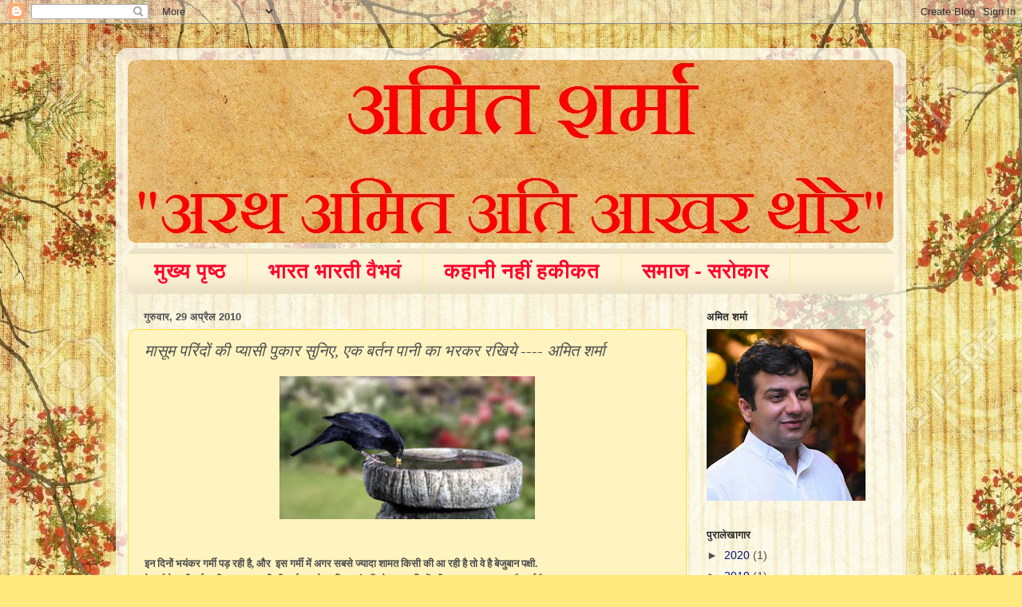

--- FILE ---
content_type: text/html; charset=UTF-8
request_url: https://www.amitsh.org/2010/04/blog-post_29.html
body_size: 24375
content:
<!DOCTYPE html>
<html class='v2' dir='ltr' lang='hi'>
<head>
<link href='https://www.blogger.com/static/v1/widgets/335934321-css_bundle_v2.css' rel='stylesheet' type='text/css'/>
<meta content='width=1100' name='viewport'/>
<meta content='text/html; charset=UTF-8' http-equiv='Content-Type'/>
<meta content='blogger' name='generator'/>
<link href='https://www.amitsh.org/favicon.ico' rel='icon' type='image/x-icon'/>
<link href='https://www.amitsh.org/2010/04/blog-post_29.html' rel='canonical'/>
<link rel="alternate" type="application/atom+xml" title="                                          अम&#2367;त शर&#2381;म&#2366; - Atom" href="https://www.amitsh.org/feeds/posts/default" />
<link rel="alternate" type="application/rss+xml" title="                                          अम&#2367;त शर&#2381;म&#2366; - RSS" href="https://www.amitsh.org/feeds/posts/default?alt=rss" />
<link rel="service.post" type="application/atom+xml" title="                                          अम&#2367;त शर&#2381;म&#2366; - Atom" href="https://www.blogger.com/feeds/921423282499621986/posts/default" />

<link rel="alternate" type="application/atom+xml" title="                                          अम&#2367;त शर&#2381;म&#2366; - Atom" href="https://www.amitsh.org/feeds/749261263055419957/comments/default" />
<!--Can't find substitution for tag [blog.ieCssRetrofitLinks]-->
<link href='https://blogger.googleusercontent.com/img/b/R29vZ2xl/AVvXsEhtN5a98-C2HYw2OTL8OdOP2_XeVlADjyoXtSTmiwtg8GRQaUn5cd2ASj1BJQpVA672yCouKPYTaTsRWr2ERn0FsboDqmAi7VrT4qO0qfuQzjhy6wWzsG5ww8BiebZE5FJS1TpbI4y7HBg/s320/birdbath_large_31011.jpg' rel='image_src'/>
<meta content='https://www.amitsh.org/2010/04/blog-post_29.html' property='og:url'/>
<meta content='मासूम परिंदों की प्यासी पुकार सुनिए, एक बर्तन पानी का भरकर रखिये ---- अमित शर्मा' property='og:title'/>
<meta content='' property='og:description'/>
<meta content='https://blogger.googleusercontent.com/img/b/R29vZ2xl/AVvXsEhtN5a98-C2HYw2OTL8OdOP2_XeVlADjyoXtSTmiwtg8GRQaUn5cd2ASj1BJQpVA672yCouKPYTaTsRWr2ERn0FsboDqmAi7VrT4qO0qfuQzjhy6wWzsG5ww8BiebZE5FJS1TpbI4y7HBg/w1200-h630-p-k-no-nu/birdbath_large_31011.jpg' property='og:image'/>
<title>                                          अम&#2367;त शर&#2381;म&#2366;: म&#2366;स&#2370;म पर&#2367;&#2306;द&#2379;&#2306; क&#2368; प&#2381;य&#2366;स&#2368; प&#2369;क&#2366;र स&#2369;न&#2367;ए, एक बर&#2381;तन प&#2366;न&#2368; क&#2366; भरकर रख&#2367;य&#2375; ---- अम&#2367;त शर&#2381;म&#2366;</title>
<style type='text/css'>@font-face{font-family:'Sunshiney';font-style:normal;font-weight:400;font-display:swap;src:url(//fonts.gstatic.com/s/sunshiney/v24/LDIwapGTLBwsS-wT4vcQFMOpc-DGkw.woff2)format('woff2');unicode-range:U+0000-00FF,U+0131,U+0152-0153,U+02BB-02BC,U+02C6,U+02DA,U+02DC,U+0304,U+0308,U+0329,U+2000-206F,U+20AC,U+2122,U+2191,U+2193,U+2212,U+2215,U+FEFF,U+FFFD;}</style>
<style id='page-skin-1' type='text/css'><!--
/*-----------------------------------------------
Blogger Template Style
Name:     Picture Window
Designer: Blogger
URL:      www.blogger.com
----------------------------------------------- */
/* Content
----------------------------------------------- */
body {
font: normal normal 15px Arial, Tahoma, Helvetica, FreeSans, sans-serif;
color: #4e4e4e;
background: #ffea80 url(//4.bp.blogspot.com/-uBO1qw3xkvM/VufLD4PjuqI/AAAAAAAAQ_A/R4RaK7Xezy0VZxVa4IlobJjgJijvZWRaQ/s0-r/9617315-Peacock-flowers-on-tree-with-Old-antique-vintage-paper-background--Stock-Photo.jpg) repeat fixed top center;
}
html body .region-inner {
min-width: 0;
max-width: 100%;
width: auto;
}
.content-outer {
font-size: 90%;
}
a:link {
text-decoration:none;
color: #00147f;
}
a:visited {
text-decoration:none;
color: #7f6b00;
}
a:hover {
text-decoration:underline;
color: #7f7f7f;
}
.content-outer {
background: transparent url(//www.blogblog.com/1kt/transparent/white80.png) repeat scroll top left;
-moz-border-radius: 15px;
-webkit-border-radius: 15px;
-goog-ms-border-radius: 15px;
border-radius: 15px;
-moz-box-shadow: 0 0 3px rgba(0, 0, 0, .15);
-webkit-box-shadow: 0 0 3px rgba(0, 0, 0, .15);
-goog-ms-box-shadow: 0 0 3px rgba(0, 0, 0, .15);
box-shadow: 0 0 3px rgba(0, 0, 0, .15);
margin: 30px auto;
}
.content-inner {
padding: 15px;
}
/* Header
----------------------------------------------- */
.header-outer {
background: #fff4bf url(//www.blogblog.com/1kt/transparent/header_gradient_shade.png) repeat-x scroll top left;
_background-image: none;
color: #ff0000;
-moz-border-radius: 10px;
-webkit-border-radius: 10px;
-goog-ms-border-radius: 10px;
border-radius: 10px;
}
.Header img, .Header #header-inner {
-moz-border-radius: 10px;
-webkit-border-radius: 10px;
-goog-ms-border-radius: 10px;
border-radius: 10px;
}
.header-inner .Header .titlewrapper,
.header-inner .Header .descriptionwrapper {
padding-left: 30px;
padding-right: 30px;
}
.Header h1 {
font: italic normal 80px Sunshiney;
text-shadow: 1px 1px 3px rgba(0, 0, 0, 0.3);
}
.Header h1 a {
color: #ff0000;
}
.Header .description {
font-size: 130%;
}
/* Tabs
----------------------------------------------- */
.tabs-inner {
margin: .5em 0 0;
padding: 0;
}
.tabs-inner .section {
margin: 0;
}
.tabs-inner .widget ul {
padding: 0;
background: #fff4d6 url(//www.blogblog.com/1kt/transparent/tabs_gradient_shade.png) repeat scroll bottom;
-moz-border-radius: 10px;
-webkit-border-radius: 10px;
-goog-ms-border-radius: 10px;
border-radius: 10px;
}
.tabs-inner .widget li {
border: none;
}
.tabs-inner .widget li a {
display: inline-block;
padding: .5em 1em;
margin-right: 0;
color: #ff012a;
font: normal bold 26px Arial, Tahoma, Helvetica, FreeSans, sans-serif;
-moz-border-radius: 0 0 0 0;
-webkit-border-top-left-radius: 0;
-webkit-border-top-right-radius: 0;
-goog-ms-border-radius: 0 0 0 0;
border-radius: 0 0 0 0;
background: transparent none no-repeat scroll top left;
border-right: 1px solid #ffea7f;
}
.tabs-inner .widget li:first-child a {
padding-left: 1.25em;
-moz-border-radius-topleft: 10px;
-moz-border-radius-bottomleft: 10px;
-webkit-border-top-left-radius: 10px;
-webkit-border-bottom-left-radius: 10px;
-goog-ms-border-top-left-radius: 10px;
-goog-ms-border-bottom-left-radius: 10px;
border-top-left-radius: 10px;
border-bottom-left-radius: 10px;
}
.tabs-inner .widget li.selected a,
.tabs-inner .widget li a:hover {
position: relative;
z-index: 1;
background: #ff002a url(//www.blogblog.com/1kt/transparent/tabs_gradient_shade.png) repeat scroll bottom;
color: #000000;
-moz-box-shadow: 0 0 0 rgba(0, 0, 0, .15);
-webkit-box-shadow: 0 0 0 rgba(0, 0, 0, .15);
-goog-ms-box-shadow: 0 0 0 rgba(0, 0, 0, .15);
box-shadow: 0 0 0 rgba(0, 0, 0, .15);
}
/* Headings
----------------------------------------------- */
h2 {
font: bold normal 13px Arial, Tahoma, Helvetica, FreeSans, sans-serif;
text-transform: uppercase;
color: #272727;
margin: .5em 0;
}
/* Main
----------------------------------------------- */
.main-outer {
background: transparent none repeat scroll top center;
-moz-border-radius: 0 0 0 0;
-webkit-border-top-left-radius: 0;
-webkit-border-top-right-radius: 0;
-webkit-border-bottom-left-radius: 0;
-webkit-border-bottom-right-radius: 0;
-goog-ms-border-radius: 0 0 0 0;
border-radius: 0 0 0 0;
-moz-box-shadow: 0 0 0 rgba(0, 0, 0, .15);
-webkit-box-shadow: 0 0 0 rgba(0, 0, 0, .15);
-goog-ms-box-shadow: 0 0 0 rgba(0, 0, 0, .15);
box-shadow: 0 0 0 rgba(0, 0, 0, .15);
}
.main-inner {
padding: 15px 5px 20px;
}
.main-inner .column-center-inner {
padding: 0 0;
}
.main-inner .column-left-inner {
padding-left: 0;
}
.main-inner .column-right-inner {
padding-right: 0;
}
/* Posts
----------------------------------------------- */
h3.post-title {
margin: 0;
font: italic normal 20px Georgia, Utopia, 'Palatino Linotype', Palatino, serif;
}
.comments h4 {
margin: 1em 0 0;
font: italic normal 20px Georgia, Utopia, 'Palatino Linotype', Palatino, serif;
}
.date-header span {
color: #4e4e4e;
}
.post-outer {
background-color: #fff4bf;
border: solid 1px #ffdf40;
-moz-border-radius: 10px;
-webkit-border-radius: 10px;
border-radius: 10px;
-goog-ms-border-radius: 10px;
padding: 15px 20px;
margin: 0 -20px 20px;
}
.post-body {
line-height: 1.4;
font-size: 110%;
position: relative;
}
.post-header {
margin: 0 0 1.5em;
color: #ff0029;
line-height: 1.6;
}
.post-footer {
margin: .5em 0 0;
color: #ff0029;
line-height: 1.6;
}
#blog-pager {
font-size: 140%
}
#comments .comment-author {
padding-top: 1.5em;
border-top: dashed 1px #ccc;
border-top: dashed 1px rgba(128, 128, 128, .5);
background-position: 0 1.5em;
}
#comments .comment-author:first-child {
padding-top: 0;
border-top: none;
}
.avatar-image-container {
margin: .2em 0 0;
}
/* Comments
----------------------------------------------- */
.comments .comments-content .icon.blog-author {
background-repeat: no-repeat;
background-image: url([data-uri]);
}
.comments .comments-content .loadmore a {
border-top: 1px solid #7f7f7f;
border-bottom: 1px solid #7f7f7f;
}
.comments .continue {
border-top: 2px solid #7f7f7f;
}
/* Widgets
----------------------------------------------- */
.widget ul, .widget #ArchiveList ul.flat {
padding: 0;
list-style: none;
}
.widget ul li, .widget #ArchiveList ul.flat li {
border-top: dashed 1px #ccc;
border-top: dashed 1px rgba(128, 128, 128, .5);
}
.widget ul li:first-child, .widget #ArchiveList ul.flat li:first-child {
border-top: none;
}
.widget .post-body ul {
list-style: disc;
}
.widget .post-body ul li {
border: none;
}
/* Footer
----------------------------------------------- */
.footer-outer {
color:#fff4bf;
background: transparent url(https://resources.blogblog.com/blogblog/data/1kt/transparent/black50.png) repeat scroll top left;
-moz-border-radius: 10px 10px 10px 10px;
-webkit-border-top-left-radius: 10px;
-webkit-border-top-right-radius: 10px;
-webkit-border-bottom-left-radius: 10px;
-webkit-border-bottom-right-radius: 10px;
-goog-ms-border-radius: 10px 10px 10px 10px;
border-radius: 10px 10px 10px 10px;
-moz-box-shadow: 0 0 0 rgba(0, 0, 0, .15);
-webkit-box-shadow: 0 0 0 rgba(0, 0, 0, .15);
-goog-ms-box-shadow: 0 0 0 rgba(0, 0, 0, .15);
box-shadow: 0 0 0 rgba(0, 0, 0, .15);
}
.footer-inner {
padding: 10px 5px 20px;
}
.footer-outer a {
color: #ffea7f;
}
.footer-outer a:visited {
color: #abce9d;
}
.footer-outer a:hover {
color: #ffffff;
}
.footer-outer .widget h2 {
color: #ffea7f;
}
/* Mobile
----------------------------------------------- */
html body.mobile {
height: auto;
}
html body.mobile {
min-height: 480px;
background-size: 100% auto;
}
.mobile .body-fauxcolumn-outer {
background: transparent none repeat scroll top left;
}
html .mobile .mobile-date-outer, html .mobile .blog-pager {
border-bottom: none;
background: transparent none repeat scroll top center;
margin-bottom: 10px;
}
.mobile .date-outer {
background: transparent none repeat scroll top center;
}
.mobile .header-outer, .mobile .main-outer,
.mobile .post-outer, .mobile .footer-outer {
-moz-border-radius: 0;
-webkit-border-radius: 0;
-goog-ms-border-radius: 0;
border-radius: 0;
}
.mobile .content-outer,
.mobile .main-outer,
.mobile .post-outer {
background: inherit;
border: none;
}
.mobile .content-outer {
font-size: 100%;
}
.mobile-link-button {
background-color: #00147f;
}
.mobile-link-button a:link, .mobile-link-button a:visited {
color: #fff4bf;
}
.mobile-index-contents {
color: #4e4e4e;
}
.mobile .tabs-inner .PageList .widget-content {
background: #ff002a url(//www.blogblog.com/1kt/transparent/tabs_gradient_shade.png) repeat scroll bottom;
color: #000000;
}
.mobile .tabs-inner .PageList .widget-content .pagelist-arrow {
border-left: 1px solid #ffea7f;
}

--></style>
<style id='template-skin-1' type='text/css'><!--
body {
min-width: 990px;
}
.content-outer, .content-fauxcolumn-outer, .region-inner {
min-width: 990px;
max-width: 990px;
_width: 990px;
}
.main-inner .columns {
padding-left: 0px;
padding-right: 260px;
}
.main-inner .fauxcolumn-center-outer {
left: 0px;
right: 260px;
/* IE6 does not respect left and right together */
_width: expression(this.parentNode.offsetWidth -
parseInt("0px") -
parseInt("260px") + 'px');
}
.main-inner .fauxcolumn-left-outer {
width: 0px;
}
.main-inner .fauxcolumn-right-outer {
width: 260px;
}
.main-inner .column-left-outer {
width: 0px;
right: 100%;
margin-left: -0px;
}
.main-inner .column-right-outer {
width: 260px;
margin-right: -260px;
}
#layout {
min-width: 0;
}
#layout .content-outer {
min-width: 0;
width: 800px;
}
#layout .region-inner {
min-width: 0;
width: auto;
}
body#layout div.add_widget {
padding: 8px;
}
body#layout div.add_widget a {
margin-left: 32px;
}
--></style>
<style>
    body {background-image:url(\/\/4.bp.blogspot.com\/-uBO1qw3xkvM\/VufLD4PjuqI\/AAAAAAAAQ_A\/R4RaK7Xezy0VZxVa4IlobJjgJijvZWRaQ\/s0-r\/9617315-Peacock-flowers-on-tree-with-Old-antique-vintage-paper-background--Stock-Photo.jpg);}
    
@media (max-width: 200px) { body {background-image:url(\/\/4.bp.blogspot.com\/-uBO1qw3xkvM\/VufLD4PjuqI\/AAAAAAAAQ_A\/R4RaK7Xezy0VZxVa4IlobJjgJijvZWRaQ\/w200\/9617315-Peacock-flowers-on-tree-with-Old-antique-vintage-paper-background--Stock-Photo.jpg);}}
@media (max-width: 400px) and (min-width: 201px) { body {background-image:url(\/\/4.bp.blogspot.com\/-uBO1qw3xkvM\/VufLD4PjuqI\/AAAAAAAAQ_A\/R4RaK7Xezy0VZxVa4IlobJjgJijvZWRaQ\/w400\/9617315-Peacock-flowers-on-tree-with-Old-antique-vintage-paper-background--Stock-Photo.jpg);}}
@media (max-width: 800px) and (min-width: 401px) { body {background-image:url(\/\/4.bp.blogspot.com\/-uBO1qw3xkvM\/VufLD4PjuqI\/AAAAAAAAQ_A\/R4RaK7Xezy0VZxVa4IlobJjgJijvZWRaQ\/w800\/9617315-Peacock-flowers-on-tree-with-Old-antique-vintage-paper-background--Stock-Photo.jpg);}}
@media (max-width: 1200px) and (min-width: 801px) { body {background-image:url(\/\/4.bp.blogspot.com\/-uBO1qw3xkvM\/VufLD4PjuqI\/AAAAAAAAQ_A\/R4RaK7Xezy0VZxVa4IlobJjgJijvZWRaQ\/w1200\/9617315-Peacock-flowers-on-tree-with-Old-antique-vintage-paper-background--Stock-Photo.jpg);}}
/* Last tag covers anything over one higher than the previous max-size cap. */
@media (min-width: 1201px) { body {background-image:url(\/\/4.bp.blogspot.com\/-uBO1qw3xkvM\/VufLD4PjuqI\/AAAAAAAAQ_A\/R4RaK7Xezy0VZxVa4IlobJjgJijvZWRaQ\/w1600\/9617315-Peacock-flowers-on-tree-with-Old-antique-vintage-paper-background--Stock-Photo.jpg);}}
  </style>
<link href='https://www.blogger.com/dyn-css/authorization.css?targetBlogID=921423282499621986&amp;zx=8c1cba44-a9d6-4e75-ad98-cad14d36258e' media='none' onload='if(media!=&#39;all&#39;)media=&#39;all&#39;' rel='stylesheet'/><noscript><link href='https://www.blogger.com/dyn-css/authorization.css?targetBlogID=921423282499621986&amp;zx=8c1cba44-a9d6-4e75-ad98-cad14d36258e' rel='stylesheet'/></noscript>
<meta name='google-adsense-platform-account' content='ca-host-pub-1556223355139109'/>
<meta name='google-adsense-platform-domain' content='blogspot.com'/>

<!-- data-ad-client=ca-pub-5236076240171040 -->

</head>
<body class='loading variant-shade'>
<div class='navbar section' id='navbar' name='Navbar'><div class='widget Navbar' data-version='1' id='Navbar1'><script type="text/javascript">
    function setAttributeOnload(object, attribute, val) {
      if(window.addEventListener) {
        window.addEventListener('load',
          function(){ object[attribute] = val; }, false);
      } else {
        window.attachEvent('onload', function(){ object[attribute] = val; });
      }
    }
  </script>
<div id="navbar-iframe-container"></div>
<script type="text/javascript" src="https://apis.google.com/js/platform.js"></script>
<script type="text/javascript">
      gapi.load("gapi.iframes:gapi.iframes.style.bubble", function() {
        if (gapi.iframes && gapi.iframes.getContext) {
          gapi.iframes.getContext().openChild({
              url: 'https://www.blogger.com/navbar/921423282499621986?po\x3d749261263055419957\x26origin\x3dhttps://www.amitsh.org',
              where: document.getElementById("navbar-iframe-container"),
              id: "navbar-iframe"
          });
        }
      });
    </script><script type="text/javascript">
(function() {
var script = document.createElement('script');
script.type = 'text/javascript';
script.src = '//pagead2.googlesyndication.com/pagead/js/google_top_exp.js';
var head = document.getElementsByTagName('head')[0];
if (head) {
head.appendChild(script);
}})();
</script>
</div></div>
<div class='body-fauxcolumns'>
<div class='fauxcolumn-outer body-fauxcolumn-outer'>
<div class='cap-top'>
<div class='cap-left'></div>
<div class='cap-right'></div>
</div>
<div class='fauxborder-left'>
<div class='fauxborder-right'></div>
<div class='fauxcolumn-inner'>
</div>
</div>
<div class='cap-bottom'>
<div class='cap-left'></div>
<div class='cap-right'></div>
</div>
</div>
</div>
<div class='content'>
<div class='content-fauxcolumns'>
<div class='fauxcolumn-outer content-fauxcolumn-outer'>
<div class='cap-top'>
<div class='cap-left'></div>
<div class='cap-right'></div>
</div>
<div class='fauxborder-left'>
<div class='fauxborder-right'></div>
<div class='fauxcolumn-inner'>
</div>
</div>
<div class='cap-bottom'>
<div class='cap-left'></div>
<div class='cap-right'></div>
</div>
</div>
</div>
<div class='content-outer'>
<div class='content-cap-top cap-top'>
<div class='cap-left'></div>
<div class='cap-right'></div>
</div>
<div class='fauxborder-left content-fauxborder-left'>
<div class='fauxborder-right content-fauxborder-right'></div>
<div class='content-inner'>
<header>
<div class='header-outer'>
<div class='header-cap-top cap-top'>
<div class='cap-left'></div>
<div class='cap-right'></div>
</div>
<div class='fauxborder-left header-fauxborder-left'>
<div class='fauxborder-right header-fauxborder-right'></div>
<div class='region-inner header-inner'>
<div class='header section' id='header' name='शीर्षलेख'><div class='widget Header' data-version='1' id='Header1'>
<div id='header-inner'>
<a href='https://www.amitsh.org/' style='display: block'>
<img alt='                                          अमित शर्मा' height='229px; ' id='Header1_headerimg' src='https://blogger.googleusercontent.com/img/b/R29vZ2xl/AVvXsEgWnKXfkLhgs2twaZaMfXNoQWkY-AsHpwng1CJPEfUhRq9-6z5SEDdwvQY88mfx38GGArrLPkt__82jz3qeJyAxJ-2xccvyQx1AvLUh9BslspaueWLOvLcVmDvXSDPvj-YwxDW83um4lMU/s1600-r/AA.png' style='display: block' width='959px; '/>
</a>
</div>
</div></div>
</div>
</div>
<div class='header-cap-bottom cap-bottom'>
<div class='cap-left'></div>
<div class='cap-right'></div>
</div>
</div>
</header>
<div class='tabs-outer'>
<div class='tabs-cap-top cap-top'>
<div class='cap-left'></div>
<div class='cap-right'></div>
</div>
<div class='fauxborder-left tabs-fauxborder-left'>
<div class='fauxborder-right tabs-fauxborder-right'></div>
<div class='region-inner tabs-inner'>
<div class='tabs section' id='crosscol' name='परस्पर-कॉलम'><div class='widget PageList' data-version='1' id='PageList1'>
<h2>प&#2371;ष&#2381;ठ</h2>
<div class='widget-content'>
<ul>
<li>
<a href='https://www.amitsh.org/'>म&#2369;ख&#2381;य प&#2371;ष&#2381;ठ</a>
</li>
<li>
<a href='https://www.amitsh.org/p/blog-page_667.html'>भ&#2366;रत भ&#2366;रत&#2368; व&#2376;भव&#2306;</a>
</li>
<li>
<a href='https://www.amitsh.org/p/blog-page.html'>कह&#2366;न&#2368; नह&#2368;&#2306; हक&#2368;कत</a>
</li>
<li>
<a href='https://www.amitsh.org/p/blog-page_1204.html'>सम&#2366;ज - सर&#2379;क&#2366;र</a>
</li>
</ul>
<div class='clear'></div>
</div>
</div></div>
<div class='tabs no-items section' id='crosscol-overflow' name='Cross-Column 2'></div>
</div>
</div>
<div class='tabs-cap-bottom cap-bottom'>
<div class='cap-left'></div>
<div class='cap-right'></div>
</div>
</div>
<div class='main-outer'>
<div class='main-cap-top cap-top'>
<div class='cap-left'></div>
<div class='cap-right'></div>
</div>
<div class='fauxborder-left main-fauxborder-left'>
<div class='fauxborder-right main-fauxborder-right'></div>
<div class='region-inner main-inner'>
<div class='columns fauxcolumns'>
<div class='fauxcolumn-outer fauxcolumn-center-outer'>
<div class='cap-top'>
<div class='cap-left'></div>
<div class='cap-right'></div>
</div>
<div class='fauxborder-left'>
<div class='fauxborder-right'></div>
<div class='fauxcolumn-inner'>
</div>
</div>
<div class='cap-bottom'>
<div class='cap-left'></div>
<div class='cap-right'></div>
</div>
</div>
<div class='fauxcolumn-outer fauxcolumn-left-outer'>
<div class='cap-top'>
<div class='cap-left'></div>
<div class='cap-right'></div>
</div>
<div class='fauxborder-left'>
<div class='fauxborder-right'></div>
<div class='fauxcolumn-inner'>
</div>
</div>
<div class='cap-bottom'>
<div class='cap-left'></div>
<div class='cap-right'></div>
</div>
</div>
<div class='fauxcolumn-outer fauxcolumn-right-outer'>
<div class='cap-top'>
<div class='cap-left'></div>
<div class='cap-right'></div>
</div>
<div class='fauxborder-left'>
<div class='fauxborder-right'></div>
<div class='fauxcolumn-inner'>
</div>
</div>
<div class='cap-bottom'>
<div class='cap-left'></div>
<div class='cap-right'></div>
</div>
</div>
<!-- corrects IE6 width calculation -->
<div class='columns-inner'>
<div class='column-center-outer'>
<div class='column-center-inner'>
<div class='main section' id='main' name='मुख्‍य'><div class='widget Blog' data-version='1' id='Blog1'>
<div class='blog-posts hfeed'>

          <div class="date-outer">
        
<h2 class='date-header'><span>ग&#2369;र&#2369;व&#2366;र, 29 अप&#2381;र&#2376;ल 2010</span></h2>

          <div class="date-posts">
        
<div class='post-outer'>
<div class='post hentry uncustomized-post-template' itemprop='blogPost' itemscope='itemscope' itemtype='http://schema.org/BlogPosting'>
<meta content='https://blogger.googleusercontent.com/img/b/R29vZ2xl/AVvXsEhtN5a98-C2HYw2OTL8OdOP2_XeVlADjyoXtSTmiwtg8GRQaUn5cd2ASj1BJQpVA672yCouKPYTaTsRWr2ERn0FsboDqmAi7VrT4qO0qfuQzjhy6wWzsG5ww8BiebZE5FJS1TpbI4y7HBg/s320/birdbath_large_31011.jpg' itemprop='image_url'/>
<meta content='921423282499621986' itemprop='blogId'/>
<meta content='749261263055419957' itemprop='postId'/>
<a name='749261263055419957'></a>
<h3 class='post-title entry-title' itemprop='name'>
म&#2366;स&#2370;म पर&#2367;&#2306;द&#2379;&#2306; क&#2368; प&#2381;य&#2366;स&#2368; प&#2369;क&#2366;र स&#2369;न&#2367;ए, एक बर&#2381;तन प&#2366;न&#2368; क&#2366; भरकर रख&#2367;य&#2375; ---- अम&#2367;त शर&#2381;म&#2366;
</h3>
<div class='post-header'>
<div class='post-header-line-1'></div>
</div>
<div class='post-body entry-content' id='post-body-749261263055419957' itemprop='description articleBody'>
<div class="separator" style="clear: both; text-align: center;"><a href="https://blogger.googleusercontent.com/img/b/R29vZ2xl/AVvXsEhtN5a98-C2HYw2OTL8OdOP2_XeVlADjyoXtSTmiwtg8GRQaUn5cd2ASj1BJQpVA672yCouKPYTaTsRWr2ERn0FsboDqmAi7VrT4qO0qfuQzjhy6wWzsG5ww8BiebZE5FJS1TpbI4y7HBg/s1600/birdbath_large_31011.jpg" imageanchor="1" style="margin-left: 1em; margin-right: 1em;"><img border="0" height="179" src="https://blogger.googleusercontent.com/img/b/R29vZ2xl/AVvXsEhtN5a98-C2HYw2OTL8OdOP2_XeVlADjyoXtSTmiwtg8GRQaUn5cd2ASj1BJQpVA672yCouKPYTaTsRWr2ERn0FsboDqmAi7VrT4qO0qfuQzjhy6wWzsG5ww8BiebZE5FJS1TpbI4y7HBg/s320/birdbath_large_31011.jpg" width="320" /></a></div><br />
<br />
<div style="font-family: Georgia,&quot;Times New Roman&quot;,serif;"><span style="font-size: small;"><b>इन द&#2367;न&#2379;&#2306; भय&#2306;कर गर&#2381;म&#2368; पड़ रह&#2368; ह&#2376;, और&nbsp; इस गर&#2381;म&#2368; म&#2375;&#2306; अगर सबस&#2375; ज&#2381;य&#2366;द&#2366; श&#2366;मत  क&#2367;स&#2368; क&#2368; आ रह&#2368; ह&#2376; त&#2379; व&#2375; ह&#2376; ब&#2375;ज&#2369;ब&#2366;न पक&#2381;ष&#2368;. </b></span></div><div style="font-family: Georgia,&quot;Times New Roman&quot;,serif;"><span style="font-size: small;"><b>प&#2375;ड&#2364;-प&#2380;ध&#2375;, नद&#2368;-पर&#2381;वत क&#2368; तरह&nbsp; पश&#2369;-पक&#2381;ष&#2368; भ&#2368; पर&#2381;य&#2366;वरण क&#2375; अभ&#2367;न&#2381;न अ&#2306;ग ह&#2376;&#2306;&#2404;ब&#2375;ज&#2369;ब&#2366;न पक&#2381;ष&#2367;य&#2379;&#2306; क&#2368; रक&#2381;ष&#2366; हम&#2366;र&#2366; कत&#2381;र&#2381;तव&#2381;य ह&#2376;, धर&#2381;म ह&#2376;&#2404;</b></span></div><div style="font-family: Georgia,&quot;Times New Roman&quot;,serif;"><span style="font-size: small;"><b><br />
</b></span></div><div style="font-family: Georgia,&quot;Times New Roman&quot;,serif;"><span style="font-size: small;"><b>बदलत&#2375; पर&#2381;य&#2366;वरण क&#2375; ब&#2368;च  पक&#2381;ष&#2367;य&#2379;&#2306; क&#2375; ल&#2367;ए यह द&#2380;र च&#2367;&#2306;त&#2366;जनक ह&#2379; गय&#2366; ह&#2376;&#2404; सबस&#2375; बड&#2364;&#2368; च&#2369;न&#2380;त&#2368; पक&#2381;ष&#2367;य&#2379;&#2306; क&#2379;  गर&#2381;म&#2368; क&#2375; म&#2380;सम म&#2375;&#2306; प&#2368;न&#2375; क&#2375; प&#2366;न&#2368; क&#2368; ह&#2379;त&#2368; ह&#2376;&#2404; ग&#2366;व&#2379;&#2306; म&#2375;&#2306; त&#2379; ह&#2366;लत फ&#2367;र भ&#2368; ठ&#2368;क  ह&#2376; पर शहर&#2379;&#2306; म&#2375;&#2306; त&#2379; इन म&#2366;स&#2370;म&#2379;&#2306; क&#2379; प&#2368;न&#2375; क&#2379; प&#2366;न&#2368; ह&#2368; नस&#2368;ब नह&#2368;&#2306; ह&#2379; रह&#2366; ह&#2376;.  और इसक&#2368; ज&#2367;म&#2381;म&#2375;द&#2366;र&#2368; क&#2367;स&#2368; सरक&#2366;र क&#2368; नह&#2368;&#2306; हम&#2366;र&#2368; ख&#2369;द क&#2368; ह&#2376;.&nbsp; </b></span></div><div style="font-family: Georgia,&quot;Times New Roman&quot;,serif;"><br />
</div><div style="font-family: Georgia,&quot;Times New Roman&quot;,serif;"><span style="font-size: small;"><b>पक&#2381;ष&#2367;य&#2379;&#2306; क&#2366; य&#2370;&#2306; प&#2381;य&#2366;स&#2366; रहन&#2366; हम&#2366;र&#2375; ल&#2367;ए अश&#2369;भ ह&#2376;&#2404;  स&#2306;स&#2366;र क&#2375; ल&#2367;ए भ&#2368; और सम&#2370;च&#2375; पर&#2381;य&#2366;वरण क&#2375; ल&#2367;ए भ&#2368;&#2404;&nbsp;  इनक&#2368; प&#2369;क&#2366;र क&#2379; स&#2369;न&#2375;&#2306; और  इनक&#2375; ल&#2367;ए जलप&#2366;त&#2381;र घर क&#2368; छत&#2379;&#2306;  पर रख&#2375;&#2306; त&#2366;क&#2367; य&#2375; प&#2381;य&#2366;स&#2375; न मर&#2375;&#2306;&#2404; इन&#2381;ह&#2375;&#2306; ज&#2368;वन म&#2367;ल&#2375;, स&#2306;रक&#2381;षण म&#2367;ल&#2375;, म&#2366;न  म&#2367;ल&#2375;&#2404; यह सब हम&#2366;र&#2375; ह&#2368; ह&#2367;त म&#2375;&#2306; ह&#2376;&#2404; इन पक&#2381;ष&#2367;य&#2379;&#2306; क&#2375; स&#2369;रक&#2381;ष&#2367;त ज&#2368;वन क&#2375; ल&#2367;ए जल  क&#2366; प&#2381;रब&#2306;ध जर&#2370;र कर&#2375;&#2306;&#2404;</b></span></div><div style="font-family: Georgia,&quot;Times New Roman&quot;,serif;"><span style="font-size: small;"><b>म&#2375;र&#2375; आप सभ&#2368; स&#2375; अप&#2368;ल ह&#2376;&nbsp; क&#2368; क&#2367; प&#2366;त&#2381;र म&#2375;&#2306; जल भरकर घर क&#2368; छत य&#2366; ब&#2366;लकन&#2368; म&#2375;&#2306;  रख&#2375;&#2306; त&#2366;क&#2367; पक&#2381;ष&#2368; अपन&#2368;  प&#2381;य&#2366;स ब&#2369;झ&#2366; सक&#2375;&#2306;&#2404; गर&#2381;म&#2368; म&#2375;&#2306; प&#2381;य&#2366;स स&#2375; स&#2376;&#2306;कड&#2364;&#2379;&#2306; पक&#2381;ष&#2367;य&#2379;&#2306; क&#2368; म&#2380;त ह&#2379; ज&#2366;त&#2368;  ह&#2376; य&#2366; उन&#2381;ह&#2375;&#2306; क&#2366;फ&#2368; भटकन&#2366; पड&#2364;त&#2366; ह&#2376;&#2404; पर&#2367;&#2306;द&#2379;&#2306; क&#2368; इस तडफ़ क&#2379; र&#2379;क&#2366; ज&#2366; सकत&#2366; ह&#2376;  महज एक  जलप&#2366;त&#2381;र रखकर&#2404;</b></span></div><div style="font-family: Georgia,&quot;Times New Roman&quot;,serif;"> <b><span style="font-size: large;">आइय&#2375; स&#2306;कल&#2381;प ल&#2375;&#2306; और जलप&#2366;त&#2381;र क&#2368; व&#2381;यवस&#2381;थ&#2366; करक&#2375; ओर&#2379;&#2306; क&#2379; भ&#2368;  प&#2381;र&#2375;र&#2367;त कर&#2375;&#2306;.</span></b></div>
<div style='clear: both;'></div>
</div>
<div class='post-footer'>
<div class='post-footer-line post-footer-line-1'>
<span class='post-author vcard'>
प&#2381;रस&#2381;त&#2369;तकर&#2381;त&#2366;
<span class='fn' itemprop='author' itemscope='itemscope' itemtype='http://schema.org/Person'>
<meta content='https://www.blogger.com/profile/15265175549736056144' itemprop='url'/>
<a class='g-profile' href='https://www.blogger.com/profile/15265175549736056144' rel='author' title='author profile'>
<span itemprop='name'>Amit Sharma</span>
</a>
</span>
</span>
<span class='post-timestamp'>
पर
<meta content='https://www.amitsh.org/2010/04/blog-post_29.html' itemprop='url'/>
<a class='timestamp-link' href='https://www.amitsh.org/2010/04/blog-post_29.html' rel='bookmark' title='permanent link'><abbr class='published' itemprop='datePublished' title='2010-04-29T11:39:00+05:30'>11:39 am</abbr></a>
</span>
<span class='post-comment-link'>
</span>
<span class='post-icons'>
<span class='item-action'>
<a href='https://www.blogger.com/email-post/921423282499621986/749261263055419957' title='ईमेल संदेश'>
<img alt='' class='icon-action' height='13' src='https://resources.blogblog.com/img/icon18_email.gif' width='18'/>
</a>
</span>
<span class='item-control blog-admin pid-638667476'>
<a href='https://www.blogger.com/post-edit.g?blogID=921423282499621986&postID=749261263055419957&from=pencil' title='संदेश का संपादन करें'>
<img alt='' class='icon-action' height='18' src='https://resources.blogblog.com/img/icon18_edit_allbkg.gif' width='18'/>
</a>
</span>
</span>
<div class='post-share-buttons goog-inline-block'>
<a class='goog-inline-block share-button sb-email' href='https://www.blogger.com/share-post.g?blogID=921423282499621986&postID=749261263055419957&target=email' target='_blank' title='इसे ईमेल करें'><span class='share-button-link-text'>इस&#2375; ईम&#2375;ल कर&#2375;&#2306;</span></a><a class='goog-inline-block share-button sb-blog' href='https://www.blogger.com/share-post.g?blogID=921423282499621986&postID=749261263055419957&target=blog' onclick='window.open(this.href, "_blank", "height=270,width=475"); return false;' target='_blank' title='इसे ब्लॉग करें! '><span class='share-button-link-text'>इस&#2375; ब&#2381;ल&#2377;ग कर&#2375;&#2306;! </span></a><a class='goog-inline-block share-button sb-twitter' href='https://www.blogger.com/share-post.g?blogID=921423282499621986&postID=749261263055419957&target=twitter' target='_blank' title='X पर शेयर करें'><span class='share-button-link-text'>X पर श&#2375;यर कर&#2375;&#2306;</span></a><a class='goog-inline-block share-button sb-facebook' href='https://www.blogger.com/share-post.g?blogID=921423282499621986&postID=749261263055419957&target=facebook' onclick='window.open(this.href, "_blank", "height=430,width=640"); return false;' target='_blank' title='Facebook पर शेयर करें'><span class='share-button-link-text'>Facebook पर श&#2375;यर कर&#2375;&#2306;</span></a><a class='goog-inline-block share-button sb-pinterest' href='https://www.blogger.com/share-post.g?blogID=921423282499621986&postID=749261263055419957&target=pinterest' target='_blank' title='Pinterest पर शेयर करें'><span class='share-button-link-text'>Pinterest पर श&#2375;यर कर&#2375;&#2306;</span></a>
</div>
</div>
<div class='post-footer-line post-footer-line-2'>
<span class='post-labels'>
</span>
</div>
<div class='post-footer-line post-footer-line-3'>
<span class='post-location'>
</span>
</div>
</div>
</div>
<div class='comments' id='comments'>
<a name='comments'></a>
<h4>31 ट&#2367;प&#2381;&#8205;पण&#2367;य&#2366;&#2306;:</h4>
<div class='comments-content'>
<script async='async' src='' type='text/javascript'></script>
<script type='text/javascript'>
    (function() {
      var items = null;
      var msgs = null;
      var config = {};

// <![CDATA[
      var cursor = null;
      if (items && items.length > 0) {
        cursor = parseInt(items[items.length - 1].timestamp) + 1;
      }

      var bodyFromEntry = function(entry) {
        var text = (entry &&
                    ((entry.content && entry.content.$t) ||
                     (entry.summary && entry.summary.$t))) ||
            '';
        if (entry && entry.gd$extendedProperty) {
          for (var k in entry.gd$extendedProperty) {
            if (entry.gd$extendedProperty[k].name == 'blogger.contentRemoved') {
              return '<span class="deleted-comment">' + text + '</span>';
            }
          }
        }
        return text;
      }

      var parse = function(data) {
        cursor = null;
        var comments = [];
        if (data && data.feed && data.feed.entry) {
          for (var i = 0, entry; entry = data.feed.entry[i]; i++) {
            var comment = {};
            // comment ID, parsed out of the original id format
            var id = /blog-(\d+).post-(\d+)/.exec(entry.id.$t);
            comment.id = id ? id[2] : null;
            comment.body = bodyFromEntry(entry);
            comment.timestamp = Date.parse(entry.published.$t) + '';
            if (entry.author && entry.author.constructor === Array) {
              var auth = entry.author[0];
              if (auth) {
                comment.author = {
                  name: (auth.name ? auth.name.$t : undefined),
                  profileUrl: (auth.uri ? auth.uri.$t : undefined),
                  avatarUrl: (auth.gd$image ? auth.gd$image.src : undefined)
                };
              }
            }
            if (entry.link) {
              if (entry.link[2]) {
                comment.link = comment.permalink = entry.link[2].href;
              }
              if (entry.link[3]) {
                var pid = /.*comments\/default\/(\d+)\?.*/.exec(entry.link[3].href);
                if (pid && pid[1]) {
                  comment.parentId = pid[1];
                }
              }
            }
            comment.deleteclass = 'item-control blog-admin';
            if (entry.gd$extendedProperty) {
              for (var k in entry.gd$extendedProperty) {
                if (entry.gd$extendedProperty[k].name == 'blogger.itemClass') {
                  comment.deleteclass += ' ' + entry.gd$extendedProperty[k].value;
                } else if (entry.gd$extendedProperty[k].name == 'blogger.displayTime') {
                  comment.displayTime = entry.gd$extendedProperty[k].value;
                }
              }
            }
            comments.push(comment);
          }
        }
        return comments;
      };

      var paginator = function(callback) {
        if (hasMore()) {
          var url = config.feed + '?alt=json&v=2&orderby=published&reverse=false&max-results=50';
          if (cursor) {
            url += '&published-min=' + new Date(cursor).toISOString();
          }
          window.bloggercomments = function(data) {
            var parsed = parse(data);
            cursor = parsed.length < 50 ? null
                : parseInt(parsed[parsed.length - 1].timestamp) + 1
            callback(parsed);
            window.bloggercomments = null;
          }
          url += '&callback=bloggercomments';
          var script = document.createElement('script');
          script.type = 'text/javascript';
          script.src = url;
          document.getElementsByTagName('head')[0].appendChild(script);
        }
      };
      var hasMore = function() {
        return !!cursor;
      };
      var getMeta = function(key, comment) {
        if ('iswriter' == key) {
          var matches = !!comment.author
              && comment.author.name == config.authorName
              && comment.author.profileUrl == config.authorUrl;
          return matches ? 'true' : '';
        } else if ('deletelink' == key) {
          return config.baseUri + '/comment/delete/'
               + config.blogId + '/' + comment.id;
        } else if ('deleteclass' == key) {
          return comment.deleteclass;
        }
        return '';
      };

      var replybox = null;
      var replyUrlParts = null;
      var replyParent = undefined;

      var onReply = function(commentId, domId) {
        if (replybox == null) {
          // lazily cache replybox, and adjust to suit this style:
          replybox = document.getElementById('comment-editor');
          if (replybox != null) {
            replybox.height = '250px';
            replybox.style.display = 'block';
            replyUrlParts = replybox.src.split('#');
          }
        }
        if (replybox && (commentId !== replyParent)) {
          replybox.src = '';
          document.getElementById(domId).insertBefore(replybox, null);
          replybox.src = replyUrlParts[0]
              + (commentId ? '&parentID=' + commentId : '')
              + '#' + replyUrlParts[1];
          replyParent = commentId;
        }
      };

      var hash = (window.location.hash || '#').substring(1);
      var startThread, targetComment;
      if (/^comment-form_/.test(hash)) {
        startThread = hash.substring('comment-form_'.length);
      } else if (/^c[0-9]+$/.test(hash)) {
        targetComment = hash.substring(1);
      }

      // Configure commenting API:
      var configJso = {
        'maxDepth': config.maxThreadDepth
      };
      var provider = {
        'id': config.postId,
        'data': items,
        'loadNext': paginator,
        'hasMore': hasMore,
        'getMeta': getMeta,
        'onReply': onReply,
        'rendered': true,
        'initComment': targetComment,
        'initReplyThread': startThread,
        'config': configJso,
        'messages': msgs
      };

      var render = function() {
        if (window.goog && window.goog.comments) {
          var holder = document.getElementById('comment-holder');
          window.goog.comments.render(holder, provider);
        }
      };

      // render now, or queue to render when library loads:
      if (window.goog && window.goog.comments) {
        render();
      } else {
        window.goog = window.goog || {};
        window.goog.comments = window.goog.comments || {};
        window.goog.comments.loadQueue = window.goog.comments.loadQueue || [];
        window.goog.comments.loadQueue.push(render);
      }
    })();
// ]]>
  </script>
<div id='comment-holder'>
<div class="comment-thread toplevel-thread"><ol id="top-ra"><li class="comment" id="c4425300223423448717"><div class="avatar-image-container"><img src="//www.blogger.com/img/blogger_logo_round_35.png" alt=""/></div><div class="comment-block"><div class="comment-header"><cite class="user"><a href="https://www.blogger.com/profile/07029593617561774841" rel="nofollow">भ&#2366;रत&#2368;य न&#2366;गर&#2367;क - Indian Citizen</a></cite><span class="icon user "></span><span class="datetime secondary-text"><a rel="nofollow" href="https://www.amitsh.org/2010/04/blog-post_29.html?showComment=1272521759699#c4425300223423448717">29 अप&#2381;र&#2376;ल 2010 क&#2379; 11:45 am बज&#2375;</a></span></div><p class="comment-content">सद&#2381;प&#2381;रय&#2366;स...</p><span class="comment-actions secondary-text"><a class="comment-reply" target="_self" data-comment-id="4425300223423448717">जव&#2366;ब द&#2375;&#2306;</a><span class="item-control blog-admin blog-admin pid-634309009"><a target="_self" href="https://www.blogger.com/comment/delete/921423282499621986/4425300223423448717">हट&#2366;ए&#2306;</a></span></span></div><div class="comment-replies"><div id="c4425300223423448717-rt" class="comment-thread inline-thread hidden"><span class="thread-toggle thread-expanded"><span class="thread-arrow"></span><span class="thread-count"><a target="_self">उत&#2381;तर</a></span></span><ol id="c4425300223423448717-ra" class="thread-chrome thread-expanded"><div></div><div id="c4425300223423448717-continue" class="continue"><a class="comment-reply" target="_self" data-comment-id="4425300223423448717">जव&#2366;ब द&#2375;&#2306;</a></div></ol></div></div><div class="comment-replybox-single" id="c4425300223423448717-ce"></div></li><li class="comment" id="c7509584740172093815"><div class="avatar-image-container"><img src="//blogger.googleusercontent.com/img/b/R29vZ2xl/AVvXsEjI6_y-zQWRrpfv1yium174OCc1TMvWGFt7QvxRDT4f1IfeCV0W1frDkySUON2q7bfjoSZsEtYsPavxyE-IDXTREzkS6vuZ6I3vmwBw8ieZmE0UXWAIuuvbv067V0hxGg/s45-c/DSCN4173.jpg" alt=""/></div><div class="comment-block"><div class="comment-header"><cite class="user"><a href="https://www.blogger.com/profile/01342834833517234022" rel="nofollow">Pushpendra</a></cite><span class="icon user "></span><span class="datetime secondary-text"><a rel="nofollow" href="https://www.amitsh.org/2010/04/blog-post_29.html?showComment=1272521918122#c7509584740172093815">29 अप&#2381;र&#2376;ल 2010 क&#2379; 11:48 am बज&#2375;</a></span></div><p class="comment-content">घर प&#2375; त&#2379; लग&#2366; रख&#2366; ह&#2376; म&#2366;त&#2366;ज&#2368; न&#2375; आज ह&#2368; ऑफ&#2367;स म&#2375;&#2306; भ&#2368; लगत&#2366; ह&#2370;&#2305; और अपन&#2375; स&#2366;थ&#2367;य&#2379;&#2306; क&#2379; भ&#2368; प&#2381;रर&#2367;त कर&#2370;&#2305;ग&#2366; .<br>एक अच&#2381;छ&#2368; पहल क&#2368; श&#2369;र&#2369;व&#2366;त क&#2375; ल&#2367;ए  धन&#2381;यव&#2366;द&#2381;</p><span class="comment-actions secondary-text"><a class="comment-reply" target="_self" data-comment-id="7509584740172093815">जव&#2366;ब द&#2375;&#2306;</a><span class="item-control blog-admin blog-admin pid-2011628332"><a target="_self" href="https://www.blogger.com/comment/delete/921423282499621986/7509584740172093815">हट&#2366;ए&#2306;</a></span></span></div><div class="comment-replies"><div id="c7509584740172093815-rt" class="comment-thread inline-thread hidden"><span class="thread-toggle thread-expanded"><span class="thread-arrow"></span><span class="thread-count"><a target="_self">उत&#2381;तर</a></span></span><ol id="c7509584740172093815-ra" class="thread-chrome thread-expanded"><div></div><div id="c7509584740172093815-continue" class="continue"><a class="comment-reply" target="_self" data-comment-id="7509584740172093815">जव&#2366;ब द&#2375;&#2306;</a></div></ol></div></div><div class="comment-replybox-single" id="c7509584740172093815-ce"></div></li><li class="comment" id="c2387805237571052642"><div class="avatar-image-container"><img src="//blogger.googleusercontent.com/img/b/R29vZ2xl/AVvXsEgqFy7pF56Ovr88MldPJWPRyMNBK7X-z5alel_E0eRsCdOPdChZQ77AUTJ7Y0vlnUFb6843itNgMBHrgmJ9OTJxRZRswIoJA8-Zazg0kajEHoAqc5STceWS6pXJZNtw1g/s45-c/rama.jpg" alt=""/></div><div class="comment-block"><div class="comment-header"><cite class="user"><a href="https://www.blogger.com/profile/03572872489845150206" rel="nofollow">kunwarji&#39;s</a></cite><span class="icon user "></span><span class="datetime secondary-text"><a rel="nofollow" href="https://www.amitsh.org/2010/04/blog-post_29.html?showComment=1272522050912#c2387805237571052642">29 अप&#2381;र&#2376;ल 2010 क&#2379; 11:50 am बज&#2375;</a></span></div><p class="comment-content">&quot;पक&#2381;ष&#2367;य&#2379;&#2306; क&#2366; य&#2370;&#2306; प&#2381;य&#2366;स&#2366; रहन&#2366; हम&#2366;र&#2375; ल&#2367;ए अश&#2369;भ ह&#2376;&#2404; स&#2306;स&#2366;र क&#2375; ल&#2367;ए भ&#2368; और सम&#2370;च&#2375; पर&#2381;य&#2366;वरण क&#2375; ल&#2367;ए भ&#2368;&#2404;  इनक&#2368; प&#2369;क&#2366;र क&#2379; स&#2369;न&#2375;&#2306; और इनक&#2375; ल&#2367;ए जलप&#2366;त&#2381;र घर क&#2368; छत&#2379;&#2306; पर रख&#2375;&#2306; त&#2366;क&#2367; य&#2375; प&#2381;य&#2366;स&#2375; न मर&#2375;&#2306;&#2404;&quot;<br><br>प&#2381;रक&#2371;त&#2367; करत&#2368; सब अपन&#2375; आप, य&#2375; त&#2379; ठ&#2368;क ब&#2366;त ह&#2376;,<br>पर म&#2366;ध&#2381;यम च&#2369;नत&#2368; व&#2379; हम म&#2375;&#2306; स&#2375; ह&#2368;,य&#2375; भ&#2368; कर&#2366;म&#2366;त ह&#2376;,<br>प&#2381;र&#2375;रण&#2366; भ&#2368; व&#2379; ऐस&#2375; ह&#2368; द&#2375;त&#2368;,नह&#2368;&#2306; य&#2375; क&#2379;र&#2375; जज&#2381;ब&#2366;त ह&#2376;,<br>आज &#39;अम&#2368;त&#39; बन प&#2369;क&#2366;र&#2366; त&#2379; आपक&#2375; क&#2381;य&#2366; ख&#2381;य&#2366;ल&#2366;त ह&#2376;!<br><br><br>अम&#2367;त भ&#2366;ई म&#2376; जब भ&#2368; थ&#2379;ड&#2366; ल&#2366;परव&#2366;ह ह&#2370;&#2305;!य&#2375; क&#2366;म न&#2367;यम&#2367;त नह&#2368;&#2306; कर पत&#2366; ह&#2370;&#2305;!पर अब श&#2366;यद क&#2369;छ न&#2367;यम&#2367;त ह&#2379;!<br><br>क&#2369;&#2306;वर ज&#2368;,</p><span class="comment-actions secondary-text"><a class="comment-reply" target="_self" data-comment-id="2387805237571052642">जव&#2366;ब द&#2375;&#2306;</a><span class="item-control blog-admin blog-admin pid-1075779449"><a target="_self" href="https://www.blogger.com/comment/delete/921423282499621986/2387805237571052642">हट&#2366;ए&#2306;</a></span></span></div><div class="comment-replies"><div id="c2387805237571052642-rt" class="comment-thread inline-thread hidden"><span class="thread-toggle thread-expanded"><span class="thread-arrow"></span><span class="thread-count"><a target="_self">उत&#2381;तर</a></span></span><ol id="c2387805237571052642-ra" class="thread-chrome thread-expanded"><div></div><div id="c2387805237571052642-continue" class="continue"><a class="comment-reply" target="_self" data-comment-id="2387805237571052642">जव&#2366;ब द&#2375;&#2306;</a></div></ol></div></div><div class="comment-replybox-single" id="c2387805237571052642-ce"></div></li><li class="comment" id="c441182149782533232"><div class="avatar-image-container"><img src="//blogger.googleusercontent.com/img/b/R29vZ2xl/AVvXsEjgDkSCupGqHpI7uv1fjs3vRiszz2WWu060QUmop-oKDq-HsybuVHZpJ2wqeTDDYzDjpaR77GgjVSLbbbxeBd8Xdgjx-mj-GJ0ng6om61NXCd7OHSvtT9sozgI3vGJhqQ/s45-c/DSC00010.JPG" alt=""/></div><div class="comment-block"><div class="comment-header"><cite class="user"><a href="https://www.blogger.com/profile/13152343302016007973" rel="nofollow">ड&#2377;. महफ&#2370;ज&#2364; अल&#2368; (Dr. Mahfooz Ali)</a></cite><span class="icon user "></span><span class="datetime secondary-text"><a rel="nofollow" href="https://www.amitsh.org/2010/04/blog-post_29.html?showComment=1272522708700#c441182149782533232">29 अप&#2381;र&#2376;ल 2010 क&#2379; 12:01 pm बज&#2375;</a></span></div><p class="comment-content">म&#2376;&#2306; र&#2379;ज&#2364; ६ म&#2367;ट&#2381;ट&#2368; क&#2375; कट&#2379;र&#2367;य&#2379;&#2306; म&#2375;&#2306; प&#2366;न&#2368; और ब&#2381;र&#2375;ड क&#2375; ट&#2369;कड&#2364;&#2375; अपन&#2368; छत और ब&#2366;उ&#2306;ड&#2381;र&#2368; पर रखत&#2366; ह&#2370;&#2305;.... यह स&#2367;लस&#2367;ल&#2366; प&#2367;छल&#2375; प&#2366;&#2306;च स&#2366;ल&#2379;&#2306; स&#2375; ज&#2366;र&#2368; ह&#2376;.... बह&#2369;त स&#2369;क&#2370;न म&#2367;लत&#2366; ह&#2376;....यह&#2366;&#2305; तक क&#2368; म&#2375;र&#2375; क&#2369;त&#2381;त&#2375; भ&#2368; बह&#2369;त सप&#2379;र&#2381;ट करत&#2375; ह&#2376;&#2306;.... और पर&#2367;&#2306;द&#2379;&#2306; पर भ&#2380;&#2306;कत&#2375; नह&#2368;&#2306; ह&#2376;&#2306;... इन ब&#2375;ज&#2369;ब&#2366;न&#2379;&#2306; क&#2368; द&#2369;आए&#2306; बह&#2369;त क&#2366;म आत&#2368;&#2306; ह&#2376;&#2306;....</p><span class="comment-actions secondary-text"><a class="comment-reply" target="_self" data-comment-id="441182149782533232">जव&#2366;ब द&#2375;&#2306;</a><span class="item-control blog-admin blog-admin pid-1670487232"><a target="_self" href="https://www.blogger.com/comment/delete/921423282499621986/441182149782533232">हट&#2366;ए&#2306;</a></span></span></div><div class="comment-replies"><div id="c441182149782533232-rt" class="comment-thread inline-thread hidden"><span class="thread-toggle thread-expanded"><span class="thread-arrow"></span><span class="thread-count"><a target="_self">उत&#2381;तर</a></span></span><ol id="c441182149782533232-ra" class="thread-chrome thread-expanded"><div></div><div id="c441182149782533232-continue" class="continue"><a class="comment-reply" target="_self" data-comment-id="441182149782533232">जव&#2366;ब द&#2375;&#2306;</a></div></ol></div></div><div class="comment-replybox-single" id="c441182149782533232-ce"></div></li><li class="comment" id="c63904759296610569"><div class="avatar-image-container"><img src="//www.blogger.com/img/blogger_logo_round_35.png" alt=""/></div><div class="comment-block"><div class="comment-header"><cite class="user"><a href="https://www.blogger.com/profile/12337323262720898734" rel="nofollow">SANSKRITJAGAT</a></cite><span class="icon user "></span><span class="datetime secondary-text"><a rel="nofollow" href="https://www.amitsh.org/2010/04/blog-post_29.html?showComment=1272523522722#c63904759296610569">29 अप&#2381;र&#2376;ल 2010 क&#2379; 12:15 pm बज&#2375;</a></span></div><p class="comment-content">भ&#2366;ई अम&#2367;त ज&#2368; <br>आप व&#2366;स&#2381;&#8205;तव&#2367;कत&#2366; म&#2375;&#2306; बड&#2375; ह&#2368; अच&#2381;&#8205;छ&#2375; इन&#2381;&#8205;स&#2366;न ह&#2376;&#2306; वरन&#2366; आज क&#2375; भ&#2380;त&#2367;क य&#2369;ग म&#2375;&#2306; ल&#2379;ग अपन&#2375; घर व&#2366;ल&#2379;&#2306; क&#2368; भ&#2368; परव&#2366;ह नह&#2368;&#2306; करत&#2375;&#2404;<br><br>प&#2381;रक&#2371;त&#2367; क&#2375; स&#2366;थ आपक&#2366; य&#2375; प&#2381;र&#2375;म &#39;वस&#2369;ध&#2376;व क&#2369;ट&#2369;म&#2381;&#8205;बकम&#39; क&#2368; उक&#2381;त&#2367; क&#2379; चर&#2367;त&#2366;र&#2381;थ करत&#2366; ह&#2376;&#2404; <br>आपक&#2366; आभ&#2366;र&#2368; ह&#2370;&#2306; क&#2381;&#8205;य&#2370;&#2306;क&#2367; भल&#2375; ह&#2368; म&#2376; र&#2379;ज स&#2369;बह स&#2375; ल&#2375;कर श&#2366;म तक अपन&#2368; छत पर पक&#2381;ष&#2367;य&#2379;&#2306; क&#2375; प&#2368;न&#2375; क&#2375; ल&#2367;य&#2375; भर&#2366; ह&#2369;आ टब रखत&#2366; ह&#2370;&#2306; पर म&#2376;न&#2375; इस ब&#2366;त क&#2368; प&#2381;र&#2375;रण&#2366; अन&#2381;&#8205;य ल&#2379;ग&#2379;&#2306; क&#2379; नह&#2368;&#2306; द&#2368;&#2404;<br><br><br>भ&#2366;ई महफ&#2370;ज ज&#2368; क&#2368; यह&#2371;दयत&#2366; क&#2379; भ&#2368; म&#2375;र&#2366; सत-सत नमन क&#2367; य&#2375; प&#2381;रक&#2381;रम व&#2379; प&#2367;छल&#2375; प&#2366;&#2306;च वर&#2381;ष&#2379; स&#2375; न&#2367;रन&#2381;&#8205;तर कर रह&#2375; ह&#2376;&#2306;&#2404;<br><br><br>आज फ&#2367;र लग रह&#2366; ह&#2376; क&#2367; म&#2376; अपन&#2375; भ&#2366;रत द&#2375;श म&#2375;&#2306; ह&#2368; ह&#2370;&#2306;&#2404; और मह&#2366;प&#2369;र&#2370;ष&#2379;&#2306; क&#2375; बह&#2369;त कर&#2368;ब ह&#2370;&#2306;&#2404;<br><br><br>आप सब क&#2366; बह&#2369;त आभ&#2366;र</p><span class="comment-actions secondary-text"><a class="comment-reply" target="_self" data-comment-id="63904759296610569">जव&#2366;ब द&#2375;&#2306;</a><span class="item-control blog-admin blog-admin pid-2006893200"><a target="_self" href="https://www.blogger.com/comment/delete/921423282499621986/63904759296610569">हट&#2366;ए&#2306;</a></span></span></div><div class="comment-replies"><div id="c63904759296610569-rt" class="comment-thread inline-thread hidden"><span class="thread-toggle thread-expanded"><span class="thread-arrow"></span><span class="thread-count"><a target="_self">उत&#2381;तर</a></span></span><ol id="c63904759296610569-ra" class="thread-chrome thread-expanded"><div></div><div id="c63904759296610569-continue" class="continue"><a class="comment-reply" target="_self" data-comment-id="63904759296610569">जव&#2366;ब द&#2375;&#2306;</a></div></ol></div></div><div class="comment-replybox-single" id="c63904759296610569-ce"></div></li><li class="comment" id="c2380091728422478388"><div class="avatar-image-container"><img src="//2.bp.blogspot.com/_urAJnaCCkPY/TADGXJ4vv-I/AAAAAAAAAII/_eN7gfVgxv8/S45-s35/Image049%281%29.jpg" alt=""/></div><div class="comment-block"><div class="comment-header"><cite class="user"><a href="https://www.blogger.com/profile/02649434617771451883" rel="nofollow">SANJEEV RANA</a></cite><span class="icon user "></span><span class="datetime secondary-text"><a rel="nofollow" href="https://www.amitsh.org/2010/04/blog-post_29.html?showComment=1272528167903#c2380091728422478388">29 अप&#2381;र&#2376;ल 2010 क&#2379; 1:32 pm बज&#2375;</a></span></div><p class="comment-content">aapki is jaankari ke liye dhanyawaad <br>bilkul ji ye hamara kartavya bhi banta hain</p><span class="comment-actions secondary-text"><a class="comment-reply" target="_self" data-comment-id="2380091728422478388">जव&#2366;ब द&#2375;&#2306;</a><span class="item-control blog-admin blog-admin pid-1830317829"><a target="_self" href="https://www.blogger.com/comment/delete/921423282499621986/2380091728422478388">हट&#2366;ए&#2306;</a></span></span></div><div class="comment-replies"><div id="c2380091728422478388-rt" class="comment-thread inline-thread hidden"><span class="thread-toggle thread-expanded"><span class="thread-arrow"></span><span class="thread-count"><a target="_self">उत&#2381;तर</a></span></span><ol id="c2380091728422478388-ra" class="thread-chrome thread-expanded"><div></div><div id="c2380091728422478388-continue" class="continue"><a class="comment-reply" target="_self" data-comment-id="2380091728422478388">जव&#2366;ब द&#2375;&#2306;</a></div></ol></div></div><div class="comment-replybox-single" id="c2380091728422478388-ce"></div></li><li class="comment" id="c1226698277292414936"><div class="avatar-image-container"><img src="//www.blogger.com/img/blogger_logo_round_35.png" alt=""/></div><div class="comment-block"><div class="comment-header"><cite class="user"><a href="https://www.blogger.com/profile/02231261732951391013" rel="nofollow">Arvind Mishra</a></cite><span class="icon user "></span><span class="datetime secondary-text"><a rel="nofollow" href="https://www.amitsh.org/2010/04/blog-post_29.html?showComment=1272528223330#c1226698277292414936">29 अप&#2381;र&#2376;ल 2010 क&#2379; 1:33 pm बज&#2375;</a></span></div><p class="comment-content">सहमत अम&#2367;त न&#2375;क आह&#2381;व&#2366;न ह&#2376;</p><span class="comment-actions secondary-text"><a class="comment-reply" target="_self" data-comment-id="1226698277292414936">जव&#2366;ब द&#2375;&#2306;</a><span class="item-control blog-admin blog-admin pid-2080973769"><a target="_self" href="https://www.blogger.com/comment/delete/921423282499621986/1226698277292414936">हट&#2366;ए&#2306;</a></span></span></div><div class="comment-replies"><div id="c1226698277292414936-rt" class="comment-thread inline-thread hidden"><span class="thread-toggle thread-expanded"><span class="thread-arrow"></span><span class="thread-count"><a target="_self">उत&#2381;तर</a></span></span><ol id="c1226698277292414936-ra" class="thread-chrome thread-expanded"><div></div><div id="c1226698277292414936-continue" class="continue"><a class="comment-reply" target="_self" data-comment-id="1226698277292414936">जव&#2366;ब द&#2375;&#2306;</a></div></ol></div></div><div class="comment-replybox-single" id="c1226698277292414936-ce"></div></li><li class="comment" id="c6952494163948310726"><div class="avatar-image-container"><img src="//2.bp.blogspot.com/_urAJnaCCkPY/TADGXJ4vv-I/AAAAAAAAAII/_eN7gfVgxv8/S45-s35/Image049%281%29.jpg" alt=""/></div><div class="comment-block"><div class="comment-header"><cite class="user"><a href="https://www.blogger.com/profile/02649434617771451883" rel="nofollow">SANJEEV RANA</a></cite><span class="icon user "></span><span class="datetime secondary-text"><a rel="nofollow" href="https://www.amitsh.org/2010/04/blog-post_29.html?showComment=1272528243429#c6952494163948310726">29 अप&#2381;र&#2376;ल 2010 क&#2379; 1:34 pm बज&#2375;</a></span></div><p class="comment-content">ye hamara kartavy bhi banta hain ki insaan hone ke naate hamari thodi si  susti ke karan koi bhi jeev pyaas ke kaaran na mare.</p><span class="comment-actions secondary-text"><a class="comment-reply" target="_self" data-comment-id="6952494163948310726">जव&#2366;ब द&#2375;&#2306;</a><span class="item-control blog-admin blog-admin pid-1830317829"><a target="_self" href="https://www.blogger.com/comment/delete/921423282499621986/6952494163948310726">हट&#2366;ए&#2306;</a></span></span></div><div class="comment-replies"><div id="c6952494163948310726-rt" class="comment-thread inline-thread hidden"><span class="thread-toggle thread-expanded"><span class="thread-arrow"></span><span class="thread-count"><a target="_self">उत&#2381;तर</a></span></span><ol id="c6952494163948310726-ra" class="thread-chrome thread-expanded"><div></div><div id="c6952494163948310726-continue" class="continue"><a class="comment-reply" target="_self" data-comment-id="6952494163948310726">जव&#2366;ब द&#2375;&#2306;</a></div></ol></div></div><div class="comment-replybox-single" id="c6952494163948310726-ce"></div></li><li class="comment" id="c6110438953827472011"><div class="avatar-image-container"><img src="//resources.blogblog.com/img/blank.gif" alt=""/></div><div class="comment-block"><div class="comment-header"><cite class="user">ब&#2375;न&#2366;म&#2368;</cite><span class="icon user "></span><span class="datetime secondary-text"><a rel="nofollow" href="https://www.amitsh.org/2010/04/blog-post_29.html?showComment=1272528623806#c6110438953827472011">29 अप&#2381;र&#2376;ल 2010 क&#2379; 1:40 pm बज&#2375;</a></span></div><p class="comment-content">य&#2375; एस एम&#2381; एस प&#2367;छल&#2375; द&#2379; स&#2366;ल&#2379; स&#2375; चल रह&#2366; ह&#2376; लगत&#2366; ह&#2376; अम&#2367;त क&#2379; आज म&#2367;ल&#2366; ह&#2376; .</p><span class="comment-actions secondary-text"><a class="comment-reply" target="_self" data-comment-id="6110438953827472011">जव&#2366;ब द&#2375;&#2306;</a><span class="item-control blog-admin blog-admin pid-699590766"><a target="_self" href="https://www.blogger.com/comment/delete/921423282499621986/6110438953827472011">हट&#2366;ए&#2306;</a></span></span></div><div class="comment-replies"><div id="c6110438953827472011-rt" class="comment-thread inline-thread hidden"><span class="thread-toggle thread-expanded"><span class="thread-arrow"></span><span class="thread-count"><a target="_self">उत&#2381;तर</a></span></span><ol id="c6110438953827472011-ra" class="thread-chrome thread-expanded"><div></div><div id="c6110438953827472011-continue" class="continue"><a class="comment-reply" target="_self" data-comment-id="6110438953827472011">जव&#2366;ब द&#2375;&#2306;</a></div></ol></div></div><div class="comment-replybox-single" id="c6110438953827472011-ce"></div></li><li class="comment" id="c3231456981832412330"><div class="avatar-image-container"><img src="//blogger.googleusercontent.com/img/b/R29vZ2xl/AVvXsEjI6_y-zQWRrpfv1yium174OCc1TMvWGFt7QvxRDT4f1IfeCV0W1frDkySUON2q7bfjoSZsEtYsPavxyE-IDXTREzkS6vuZ6I3vmwBw8ieZmE0UXWAIuuvbv067V0hxGg/s45-c/DSCN4173.jpg" alt=""/></div><div class="comment-block"><div class="comment-header"><cite class="user"><a href="https://www.blogger.com/profile/01342834833517234022" rel="nofollow">Pushpendra</a></cite><span class="icon user "></span><span class="datetime secondary-text"><a rel="nofollow" href="https://www.amitsh.org/2010/04/blog-post_29.html?showComment=1272534381976#c3231456981832412330">29 अप&#2381;र&#2376;ल 2010 क&#2379; 3:16 pm बज&#2375;</a></span></div><p class="comment-content">kyo benami tum ko dukh hua kya ki amit ji ne yeh apil ki to tumhare boss to gandgi failane men hi lage huye h.<br><br>or tumhare upar to or taras aaya ki tumhe sirf do saal se hi iske bare men pata chala hai, kyonki ye to sadiyon se hamari parampra rahi hai. <br><br>thu hai tum par</p><span class="comment-actions secondary-text"><a class="comment-reply" target="_self" data-comment-id="3231456981832412330">जव&#2366;ब द&#2375;&#2306;</a><span class="item-control blog-admin blog-admin pid-2011628332"><a target="_self" href="https://www.blogger.com/comment/delete/921423282499621986/3231456981832412330">हट&#2366;ए&#2306;</a></span></span></div><div class="comment-replies"><div id="c3231456981832412330-rt" class="comment-thread inline-thread hidden"><span class="thread-toggle thread-expanded"><span class="thread-arrow"></span><span class="thread-count"><a target="_self">उत&#2381;तर</a></span></span><ol id="c3231456981832412330-ra" class="thread-chrome thread-expanded"><div></div><div id="c3231456981832412330-continue" class="continue"><a class="comment-reply" target="_self" data-comment-id="3231456981832412330">जव&#2366;ब द&#2375;&#2306;</a></div></ol></div></div><div class="comment-replybox-single" id="c3231456981832412330-ce"></div></li><li class="comment" id="c978930840719733836"><div class="avatar-image-container"><img src="//resources.blogblog.com/img/blank.gif" alt=""/></div><div class="comment-block"><div class="comment-header"><cite class="user">Vipul</cite><span class="icon user "></span><span class="datetime secondary-text"><a rel="nofollow" href="https://www.amitsh.org/2010/04/blog-post_29.html?showComment=1272539662877#c978930840719733836">29 अप&#2381;र&#2376;ल 2010 क&#2379; 4:44 pm बज&#2375;</a></span></div><p class="comment-content">Nek Salah !</p><span class="comment-actions secondary-text"><a class="comment-reply" target="_self" data-comment-id="978930840719733836">जव&#2366;ब द&#2375;&#2306;</a><span class="item-control blog-admin blog-admin pid-699590766"><a target="_self" href="https://www.blogger.com/comment/delete/921423282499621986/978930840719733836">हट&#2366;ए&#2306;</a></span></span></div><div class="comment-replies"><div id="c978930840719733836-rt" class="comment-thread inline-thread hidden"><span class="thread-toggle thread-expanded"><span class="thread-arrow"></span><span class="thread-count"><a target="_self">उत&#2381;तर</a></span></span><ol id="c978930840719733836-ra" class="thread-chrome thread-expanded"><div></div><div id="c978930840719733836-continue" class="continue"><a class="comment-reply" target="_self" data-comment-id="978930840719733836">जव&#2366;ब द&#2375;&#2306;</a></div></ol></div></div><div class="comment-replybox-single" id="c978930840719733836-ce"></div></li><li class="comment" id="c3905612043449339119"><div class="avatar-image-container"><img src="//blogger.googleusercontent.com/img/b/R29vZ2xl/AVvXsEiS0utpyRysTIdvvpRmIz3eLQDGbLVTLRF0qvmt232BAp3bwCR0vVSvf8yIIpPG3j8iSTn3UWFIcD5_pygfykUdWfharALCmZeCWqIoSo3x19357PGG5n_eF-NhxLupxw/s45-c/11014879_10203814318907293_4304932512181178990_n.jpg" alt=""/></div><div class="comment-block"><div class="comment-header"><cite class="user"><a href="https://www.blogger.com/profile/15265175549736056144" rel="nofollow">Amit Sharma</a></cite><span class="icon user blog-author"></span><span class="datetime secondary-text"><a rel="nofollow" href="https://www.amitsh.org/2010/04/blog-post_29.html?showComment=1272543546726#c3905612043449339119">29 अप&#2381;र&#2376;ल 2010 क&#2379; 5:49 pm बज&#2375;</a></span></div><p class="comment-content">क&#2366;फ&#2368; अच&#2381;छ&#2366; लग&#2366; आप सभ&#2368; क&#2368; कम&#2375;न&#2381;ट पढ&#2364;कर .आप सभ&#2368; क&#2375; कहन&#2375; स&#2375; यह ब&#2366;त पक&#2381;क&#2368; ह&#2379; गय&#2368; क&#2368; ब&#2375;ज&#2369;ब&#2366;न&#2379; क&#2368; प&#2369;क&#2366;र स&#2369;नन&#2375; म&#2375;&#2306; क&#2379;ई क&#2379;त&#2366;ह&#2368; नह&#2368;&#2306; बरत&#2368; ज&#2366; रह&#2368; ह&#2376;. इस अप-ध&#2366;प&#2368; म&#2375;&#2306; क&#2369;छ क&#2366;म त&#2379; इनक&#2368; ज&#2367;&#2306;दग&#2368; बचन&#2375; क&#2366; भ&#2368; त&#2379; करन&#2366; ह&#2368; चह&#2367;य&#2375;.<br><br>@ ब&#2375;न&#2366;म&#2368;ज&#2368; S.M.S. क&#2366; त&#2379; म&#2366;ल&#2370;म नह&#2368;&#2306; पर हम&#2366;र&#2375; यह&#2366;&#2305; क&#2375; द&#2379; प&#2381;रम&#2369;ख सम&#2366;च&#2366;र पत&#2381;र&#2379;&#2306; न&#2375; यह म&#2369;ह&#2368;म प&#2367;छल&#2375; ३-४ स&#2366;ल&#2379;&#2306; स&#2375; चल&#2366; रख&#2368; ह&#2376;, और ज&#2376;स&#2366; क&#2368; प&#2369;श&#2381;प&#2375;&#2306;द&#2381;रज&#2368; ज&#2368; न&#2375; कह&#2366; सद&#2367;य&#2379;&#2306; प&#2369;र&#2366;न&#2375; स&#2306;स&#2381;क&#2366;र ह&#2376; स&#2367;र&#2381;फ आलस ह&#2368; इसक&#2379; न&#2367;भ&#2366;न&#2375; म&#2375;&#2306; म&#2379;ट&#2366; र&#2379;ड़&#2366; ह&#2376;.</p><span class="comment-actions secondary-text"><a class="comment-reply" target="_self" data-comment-id="3905612043449339119">जव&#2366;ब द&#2375;&#2306;</a><span class="item-control blog-admin blog-admin pid-638667476"><a target="_self" href="https://www.blogger.com/comment/delete/921423282499621986/3905612043449339119">हट&#2366;ए&#2306;</a></span></span></div><div class="comment-replies"><div id="c3905612043449339119-rt" class="comment-thread inline-thread hidden"><span class="thread-toggle thread-expanded"><span class="thread-arrow"></span><span class="thread-count"><a target="_self">उत&#2381;तर</a></span></span><ol id="c3905612043449339119-ra" class="thread-chrome thread-expanded"><div></div><div id="c3905612043449339119-continue" class="continue"><a class="comment-reply" target="_self" data-comment-id="3905612043449339119">जव&#2366;ब द&#2375;&#2306;</a></div></ol></div></div><div class="comment-replybox-single" id="c3905612043449339119-ce"></div></li><li class="comment" id="c240378738595974849"><div class="avatar-image-container"><img src="//resources.blogblog.com/img/blank.gif" alt=""/></div><div class="comment-block"><div class="comment-header"><cite class="user">ब&#2375;न&#2366;म&#2368;</cite><span class="icon user "></span><span class="datetime secondary-text"><a rel="nofollow" href="https://www.amitsh.org/2010/04/blog-post_29.html?showComment=1272543676191#c240378738595974849">29 अप&#2381;र&#2376;ल 2010 क&#2379; 5:51 pm बज&#2375;</a></span></div><p class="comment-content">ameet bahhi bahut badhiya he...me tagra bhar ke rajhta hoo...teen salo se bhar raha hoo...bhai aap ek hi baar blog per aaker rah gaye ..kripya doosare lakh per kooch teepanee de dhanya vad</p><span class="comment-actions secondary-text"><a class="comment-reply" target="_self" data-comment-id="240378738595974849">जव&#2366;ब द&#2375;&#2306;</a><span class="item-control blog-admin blog-admin pid-825581425"><a target="_self" href="https://www.blogger.com/comment/delete/921423282499621986/240378738595974849">हट&#2366;ए&#2306;</a></span></span></div><div class="comment-replies"><div id="c240378738595974849-rt" class="comment-thread inline-thread hidden"><span class="thread-toggle thread-expanded"><span class="thread-arrow"></span><span class="thread-count"><a target="_self">उत&#2381;तर</a></span></span><ol id="c240378738595974849-ra" class="thread-chrome thread-expanded"><div></div><div id="c240378738595974849-continue" class="continue"><a class="comment-reply" target="_self" data-comment-id="240378738595974849">जव&#2366;ब द&#2375;&#2306;</a></div></ol></div></div><div class="comment-replybox-single" id="c240378738595974849-ce"></div></li><li class="comment" id="c4601474705773507963"><div class="avatar-image-container"><img src="//blogger.googleusercontent.com/img/b/R29vZ2xl/AVvXsEjuWzBKe2jzq8kqx2ScRTJ_U_1cDKPleleNn5JFOoK1kXHUgeMRSM9yfhx55JDx1E4pRF4KV8bsaKF7kRILK4OsjgGza79ZG9JHfj-QAOzGVJMzRkC8RR5Jk0NhllvvuA/s45-c/GD_LOGO.jpg" alt=""/></div><div class="comment-block"><div class="comment-header"><cite class="user"><a href="https://www.blogger.com/profile/01835516927366814316" rel="nofollow">Gyan Darpan</a></cite><span class="icon user "></span><span class="datetime secondary-text"><a rel="nofollow" href="https://www.amitsh.org/2010/04/blog-post_29.html?showComment=1272548666729#c4601474705773507963">29 अप&#2381;र&#2376;ल 2010 क&#2379; 7:14 pm बज&#2375;</a></span></div><p class="comment-content">बढ&#2364;&#2367;य&#2366; न&#2375;क आव&#2381;ह&#2366;न :)<br><br>हम त&#2379; र&#2366;जस&#2381;थ&#2366;न क&#2375; रहन&#2375; व&#2366;ल&#2375; ह&#2376; प&#2366;न&#2368; क&#2368; कम&#2368; क&#2368; द&#2367;क&#2381;कत ज&#2366;नत&#2375; ह&#2376; इसल&#2367;ए श&#2369;र&#2370; स&#2375; ह&#2368; पक&#2381;ष&#2367;य&#2379;&#2306; क&#2375; ल&#2367;ए अपन&#2375; घर क&#2368; छत पर प&#2366;न&#2368; क&#2375; भर&#2375; प&#2366;त&#2381;र रखत&#2375; ह&#2376; | हर स&#2369;बह इन प&#2366;त&#2381;र&#2379;&#2306; क&#2379; प&#2366;न&#2368; स&#2375; भरत&#2375; समय उनक&#2375; प&#2366;स ब&#2366;जर&#2375; क&#2375; द&#2366;न&#2375; ड&#2366;लन&#2366; भ&#2368; कभ&#2368; नह&#2368;&#2306; भ&#2370;लत&#2375; |</p><span class="comment-actions secondary-text"><a class="comment-reply" target="_self" data-comment-id="4601474705773507963">जव&#2366;ब द&#2375;&#2306;</a><span class="item-control blog-admin blog-admin pid-1591232178"><a target="_self" href="https://www.blogger.com/comment/delete/921423282499621986/4601474705773507963">हट&#2366;ए&#2306;</a></span></span></div><div class="comment-replies"><div id="c4601474705773507963-rt" class="comment-thread inline-thread"><span class="thread-toggle thread-expanded"><span class="thread-arrow"></span><span class="thread-count"><a target="_self">उत&#2381;तर</a></span></span><ol id="c4601474705773507963-ra" class="thread-chrome thread-expanded"><div><li class="comment" id="c3776811057534268611"><div class="avatar-image-container"><img src="//www.blogger.com/img/blogger_logo_round_35.png" alt=""/></div><div class="comment-block"><div class="comment-header"><cite class="user"><a href="https://www.blogger.com/profile/17374168586212040568" rel="nofollow">Unknown</a></cite><span class="icon user "></span><span class="datetime secondary-text"><a rel="nofollow" href="https://www.amitsh.org/2010/04/blog-post_29.html?showComment=1617359832601#c3776811057534268611">2 अप&#2381;र&#2376;ल 2021 क&#2379; 4:07 pm बज&#2375;</a></span></div><p class="comment-content">👌👌👌👍</p><span class="comment-actions secondary-text"><span class="item-control blog-admin blog-admin pid-534239014"><a target="_self" href="https://www.blogger.com/comment/delete/921423282499621986/3776811057534268611">हट&#2366;ए&#2306;</a></span></span></div><div class="comment-replies"><div id="c3776811057534268611-rt" class="comment-thread inline-thread hidden"><span class="thread-toggle thread-expanded"><span class="thread-arrow"></span><span class="thread-count"><a target="_self">उत&#2381;तर</a></span></span><ol id="c3776811057534268611-ra" class="thread-chrome thread-expanded"><div></div><div id="c3776811057534268611-continue" class="continue"><a class="comment-reply" target="_self" data-comment-id="3776811057534268611">जव&#2366;ब द&#2375;&#2306;</a></div></ol></div></div><div class="comment-replybox-single" id="c3776811057534268611-ce"></div></li></div><div id="c4601474705773507963-continue" class="continue"><a class="comment-reply" target="_self" data-comment-id="4601474705773507963">जव&#2366;ब द&#2375;&#2306;</a></div></ol></div></div><div class="comment-replybox-single" id="c4601474705773507963-ce"></div></li><li class="comment" id="c2992970123653557696"><div class="avatar-image-container"><img src="//www.blogger.com/img/blogger_logo_round_35.png" alt=""/></div><div class="comment-block"><div class="comment-header"><cite class="user"><a href="https://www.blogger.com/profile/05459197901771493896" rel="nofollow">Pt. D.K. Sharma &quot;Vatsa&quot;</a></cite><span class="icon user "></span><span class="datetime secondary-text"><a rel="nofollow" href="https://www.amitsh.org/2010/04/blog-post_29.html?showComment=1272557757384#c2992970123653557696">29 अप&#2381;र&#2376;ल 2010 क&#2379; 9:45 pm बज&#2375;</a></span></div><p class="comment-content">प&#2366;प-प&#2369;ण&#2381;य इत&#2381;य&#2366;द&#2367; क&#2368; ब&#2366;त न भ&#2368; कर&#2375;&#2306; त&#2379; भ&#2368; प&#2381;र&#2366;क&#2371;&#2381;त&#2367;क सन&#2381;त&#2369;लन क&#2379; बन&#2366;ए रखन&#2375; क&#2375; ल&#2367;ए पश&#2369;-पक&#2381;ष&#2368; इत&#2381;य&#2366;द&#2367; अन&#2381;य ज&#2368;व&#2379;&#2306; क&#2375; रक&#2381;ष&#2366;र&#2381;थ प&#2381;रय&#2366;स करन&#2366; हम&#2366;र&#2366; कर&#2381;तव&#2381;य बनत&#2366; ह&#2376;...इस आह&#2381;व&#2366;न ह&#2375;त&#2369; न&#2367;श&#2381;च&#2367;त ह&#2368; आप स&#2366;ध&#2369;व&#2366;द क&#2375; प&#2366;त&#2381;र ह&#2376;&#2306;.....</p><span class="comment-actions secondary-text"><a class="comment-reply" target="_self" data-comment-id="2992970123653557696">जव&#2366;ब द&#2375;&#2306;</a><span class="item-control blog-admin blog-admin pid-2016038871"><a target="_self" href="https://www.blogger.com/comment/delete/921423282499621986/2992970123653557696">हट&#2366;ए&#2306;</a></span></span></div><div class="comment-replies"><div id="c2992970123653557696-rt" class="comment-thread inline-thread hidden"><span class="thread-toggle thread-expanded"><span class="thread-arrow"></span><span class="thread-count"><a target="_self">उत&#2381;तर</a></span></span><ol id="c2992970123653557696-ra" class="thread-chrome thread-expanded"><div></div><div id="c2992970123653557696-continue" class="continue"><a class="comment-reply" target="_self" data-comment-id="2992970123653557696">जव&#2366;ब द&#2375;&#2306;</a></div></ol></div></div><div class="comment-replybox-single" id="c2992970123653557696-ce"></div></li><li class="comment" id="c8560656472716722758"><div class="avatar-image-container"><img src="//4.bp.blogspot.com/_s1YWCosY6Cs/S62SwC_0NnI/AAAAAAAAAAs/xVk0hDOdBkA/S45-s35/Pratul%2Bwith%2Bmustache.bmp" alt=""/></div><div class="comment-block"><div class="comment-header"><cite class="user"><a href="https://www.blogger.com/profile/00211742823973842751" rel="nofollow">प&#2381;रत&#2369;ल वश&#2367;ष&#2381;ठ</a></cite><span class="icon user "></span><span class="datetime secondary-text"><a rel="nofollow" href="https://www.amitsh.org/2010/04/blog-post_29.html?showComment=1272566779024#c8560656472716722758">30 अप&#2381;र&#2376;ल 2010 क&#2379; 12:16 am बज&#2375;</a></span></div><p class="comment-content">न&#2375;क सल&#2366;ह, <br><br>और एक सल&#2366;ह &#8212;<br><br>जल-प&#2366;त&#2381;र क&#2375; प&#2366;स थ&#2379;ड&#2364;&#2375; क&#2306;कड&#2364;-पत&#2381;थर भ&#2368; रख&#2375;&#2306;. <br><br>श&#2366;यद क&#2367;स&#2368; प&#2381;य&#2366;स&#2375; क&#2380;व&#2375; क&#2379; क&#2306;कड&#2364;-ड&#2366;ल कर प&#2366;न&#2368; प&#2368;न&#2366; पस&#2306;द ह&#2379;.</p><span class="comment-actions secondary-text"><a class="comment-reply" target="_self" data-comment-id="8560656472716722758">जव&#2366;ब द&#2375;&#2306;</a><span class="item-control blog-admin blog-admin pid-1387547601"><a target="_self" href="https://www.blogger.com/comment/delete/921423282499621986/8560656472716722758">हट&#2366;ए&#2306;</a></span></span></div><div class="comment-replies"><div id="c8560656472716722758-rt" class="comment-thread inline-thread hidden"><span class="thread-toggle thread-expanded"><span class="thread-arrow"></span><span class="thread-count"><a target="_self">उत&#2381;तर</a></span></span><ol id="c8560656472716722758-ra" class="thread-chrome thread-expanded"><div></div><div id="c8560656472716722758-continue" class="continue"><a class="comment-reply" target="_self" data-comment-id="8560656472716722758">जव&#2366;ब द&#2375;&#2306;</a></div></ol></div></div><div class="comment-replybox-single" id="c8560656472716722758-ce"></div></li><li class="comment" id="c7482396524832655995"><div class="avatar-image-container"><img src="//blogger.googleusercontent.com/img/b/R29vZ2xl/AVvXsEjYxRv2yi0qPPg1DrzDUP3o4BK466BHEAOYrgGNVK1zwWByKJMX2RC4G4tsOJ96fZrCqQW0rgPWryke_sIlHBKpoixkdMO50vFzUFqq4-oKhWMSm4KZo4tFgg0p_q-SOQ/s45-c/anurag-sharma-bw-rest.jpg" alt=""/></div><div class="comment-block"><div class="comment-header"><cite class="user"><a href="https://www.blogger.com/profile/11400222466406727149" rel="nofollow">Smart Indian</a></cite><span class="icon user "></span><span class="datetime secondary-text"><a rel="nofollow" href="https://www.amitsh.org/2010/04/blog-post_29.html?showComment=1272590545006#c7482396524832655995">30 अप&#2381;र&#2376;ल 2010 क&#2379; 6:52 am बज&#2375;</a></span></div><p class="comment-content">उतम सल&#2366;ह क&#2375; ल&#2367;ए धन&#2381;यव&#2366;द!</p><span class="comment-actions secondary-text"><a class="comment-reply" target="_self" data-comment-id="7482396524832655995">जव&#2366;ब द&#2375;&#2306;</a><span class="item-control blog-admin blog-admin pid-550162800"><a target="_self" href="https://www.blogger.com/comment/delete/921423282499621986/7482396524832655995">हट&#2366;ए&#2306;</a></span></span></div><div class="comment-replies"><div id="c7482396524832655995-rt" class="comment-thread inline-thread hidden"><span class="thread-toggle thread-expanded"><span class="thread-arrow"></span><span class="thread-count"><a target="_self">उत&#2381;तर</a></span></span><ol id="c7482396524832655995-ra" class="thread-chrome thread-expanded"><div></div><div id="c7482396524832655995-continue" class="continue"><a class="comment-reply" target="_self" data-comment-id="7482396524832655995">जव&#2366;ब द&#2375;&#2306;</a></div></ol></div></div><div class="comment-replybox-single" id="c7482396524832655995-ce"></div></li><li class="comment" id="c4289744083745625202"><div class="avatar-image-container"><img src="//2.bp.blogspot.com/_N7sdMZXEIvI/SavuqJo0JzI/AAAAAAAABTo/PisHCET6WHg/S45-s35/1447094209_600c819d47_o.jpg" alt=""/></div><div class="comment-block"><div class="comment-header"><cite class="user"><a href="https://www.blogger.com/profile/06057252073193171933" rel="nofollow">Udan Tashtari</a></cite><span class="icon user "></span><span class="datetime secondary-text"><a rel="nofollow" href="https://www.amitsh.org/2010/04/blog-post_29.html?showComment=1272594311710#c4289744083745625202">30 अप&#2381;र&#2376;ल 2010 क&#2379; 7:55 am बज&#2375;</a></span></div><p class="comment-content">न&#2375;क सल&#2366;ह/ उत&#2381;तम व&#2367;च&#2366;र.</p><span class="comment-actions secondary-text"><a class="comment-reply" target="_self" data-comment-id="4289744083745625202">जव&#2366;ब द&#2375;&#2306;</a><span class="item-control blog-admin blog-admin pid-1723234049"><a target="_self" href="https://www.blogger.com/comment/delete/921423282499621986/4289744083745625202">हट&#2366;ए&#2306;</a></span></span></div><div class="comment-replies"><div id="c4289744083745625202-rt" class="comment-thread inline-thread hidden"><span class="thread-toggle thread-expanded"><span class="thread-arrow"></span><span class="thread-count"><a target="_self">उत&#2381;तर</a></span></span><ol id="c4289744083745625202-ra" class="thread-chrome thread-expanded"><div></div><div id="c4289744083745625202-continue" class="continue"><a class="comment-reply" target="_self" data-comment-id="4289744083745625202">जव&#2366;ब द&#2375;&#2306;</a></div></ol></div></div><div class="comment-replybox-single" id="c4289744083745625202-ce"></div></li><li class="comment" id="c2184928929663173132"><div class="avatar-image-container"><img src="//blogger.googleusercontent.com/img/b/R29vZ2xl/AVvXsEgE-16AVUK1Fvw-vqcrRKtpqzoaVGEfyGa195GW6pN9nFZvCnGJ5GkpQdxxClHogHq1CJ6HtWpy_GyONr7x0mn4Dxp2LU_irnaKr5IcGIfx8M-LmGyXn8qPja6rn_BqCA/s45-c/imagesCAYFCFV4.jpg" alt=""/></div><div class="comment-block"><div class="comment-header"><cite class="user"><a href="https://www.blogger.com/profile/07303733710792302123" rel="nofollow">VICHAAR SHOONYA</a></cite><span class="icon user "></span><span class="datetime secondary-text"><a rel="nofollow" href="https://www.amitsh.org/2010/04/blog-post_29.html?showComment=1272600132782#c2184928929663173132">30 अप&#2381;र&#2376;ल 2010 क&#2379; 9:32 am बज&#2375;</a></span></div><p class="comment-content">ह&#2375; क&#2379;मल च&#2367;त&#2381;त व&#2366;ल&#2375; भ&#2381;र&#2366;त&#2366; त&#2369;म&#2381;ह&#2366;र&#2368; अत&#2381;य&#2306;त क&#2379;मल भ&#2366;वन&#2366;ए म&#2375;र&#2375; मन क&#2379; भ&#2368;तर तक छ&#2370; गय&#2368;&#2306; &#2404; व&#2376;स&#2375; ल&#2379;ग&#2379;&#2306; क&#2379; आत&#2381;महत&#2381;य&#2366; क&#2375; ल&#2367;ए प&#2381;र&#2375;र&#2367;त करन&#2375; व&#2366;ल&#2366; यह प&#2381;र&#2366;ण&#2368; स&#2306;स&#2381;क&#2366;र वश इस प&#2369;ण&#2381;य क&#2366;र&#2381;य  क&#2379; वर&#2381;ष&#2379;&#2306; स&#2375; न&#2367;भ&#2366;त&#2366; चल&#2366; आ रह&#2366; ह&#2376;&#2404; (boy i am back)</p><span class="comment-actions secondary-text"><a class="comment-reply" target="_self" data-comment-id="2184928929663173132">जव&#2366;ब द&#2375;&#2306;</a><span class="item-control blog-admin blog-admin pid-768530980"><a target="_self" href="https://www.blogger.com/comment/delete/921423282499621986/2184928929663173132">हट&#2366;ए&#2306;</a></span></span></div><div class="comment-replies"><div id="c2184928929663173132-rt" class="comment-thread inline-thread hidden"><span class="thread-toggle thread-expanded"><span class="thread-arrow"></span><span class="thread-count"><a target="_self">उत&#2381;तर</a></span></span><ol id="c2184928929663173132-ra" class="thread-chrome thread-expanded"><div></div><div id="c2184928929663173132-continue" class="continue"><a class="comment-reply" target="_self" data-comment-id="2184928929663173132">जव&#2366;ब द&#2375;&#2306;</a></div></ol></div></div><div class="comment-replybox-single" id="c2184928929663173132-ce"></div></li><li class="comment" id="c4320861364399655283"><div class="avatar-image-container"><img src="//blogger.googleusercontent.com/img/b/R29vZ2xl/AVvXsEiVF74CJ9_2E80pBege3RorvNb4_TwcnsS7p15WA828mw-Teww8DJrWP_3U_4AtTDrmFl92e0s3O__lR_-72IInA-jFbYUsnm62fcgtceRPb9njytFUXn9V2phpTLf7ag/s45-c/*" alt=""/></div><div class="comment-block"><div class="comment-header"><cite class="user"><a href="https://www.blogger.com/profile/01846470925557893834" rel="nofollow">व&#2366;ण&#2368; ग&#2368;त</a></cite><span class="icon user "></span><span class="datetime secondary-text"><a rel="nofollow" href="https://www.amitsh.org/2010/04/blog-post_29.html?showComment=1272604556166#c4320861364399655283">30 अप&#2381;र&#2376;ल 2010 क&#2379; 10:45 am बज&#2375;</a></span></div><p class="comment-content">प&#2367;छल&#2375; कई स&#2366;ल&#2379;&#2306; स&#2375; रख रह&#2375; ह&#2376;&#2306; ...व&#2379; भ&#2368; एक नह&#2368;&#2306; ...द&#2379; - त&#2368;न ...!!</p><span class="comment-actions secondary-text"><a class="comment-reply" target="_self" data-comment-id="4320861364399655283">जव&#2366;ब द&#2375;&#2306;</a><span class="item-control blog-admin blog-admin pid-203545147"><a target="_self" href="https://www.blogger.com/comment/delete/921423282499621986/4320861364399655283">हट&#2366;ए&#2306;</a></span></span></div><div class="comment-replies"><div id="c4320861364399655283-rt" class="comment-thread inline-thread hidden"><span class="thread-toggle thread-expanded"><span class="thread-arrow"></span><span class="thread-count"><a target="_self">उत&#2381;तर</a></span></span><ol id="c4320861364399655283-ra" class="thread-chrome thread-expanded"><div></div><div id="c4320861364399655283-continue" class="continue"><a class="comment-reply" target="_self" data-comment-id="4320861364399655283">जव&#2366;ब द&#2375;&#2306;</a></div></ol></div></div><div class="comment-replybox-single" id="c4320861364399655283-ce"></div></li><li class="comment" id="c6959008580281226602"><div class="avatar-image-container"><img src="//resources.blogblog.com/img/blank.gif" alt=""/></div><div class="comment-block"><div class="comment-header"><cite class="user">Rituparn</cite><span class="icon user "></span><span class="datetime secondary-text"><a rel="nofollow" href="https://www.amitsh.org/2010/04/blog-post_29.html?showComment=1272606521991#c6959008580281226602">30 अप&#2381;र&#2376;ल 2010 क&#2379; 11:18 am बज&#2375;</a></span></div><p class="comment-content">बढ&#2364;&#2367;य&#2366; न&#2375;क आव&#2381;ह&#2366;न धन&#2381;यव&#2366;द!</p><span class="comment-actions secondary-text"><a class="comment-reply" target="_self" data-comment-id="6959008580281226602">जव&#2366;ब द&#2375;&#2306;</a><span class="item-control blog-admin blog-admin pid-699590766"><a target="_self" href="https://www.blogger.com/comment/delete/921423282499621986/6959008580281226602">हट&#2366;ए&#2306;</a></span></span></div><div class="comment-replies"><div id="c6959008580281226602-rt" class="comment-thread inline-thread hidden"><span class="thread-toggle thread-expanded"><span class="thread-arrow"></span><span class="thread-count"><a target="_self">उत&#2381;तर</a></span></span><ol id="c6959008580281226602-ra" class="thread-chrome thread-expanded"><div></div><div id="c6959008580281226602-continue" class="continue"><a class="comment-reply" target="_self" data-comment-id="6959008580281226602">जव&#2366;ब द&#2375;&#2306;</a></div></ol></div></div><div class="comment-replybox-single" id="c6959008580281226602-ce"></div></li><li class="comment" id="c1571117612194005265"><div class="avatar-image-container"><img src="//www.blogger.com/img/blogger_logo_round_35.png" alt=""/></div><div class="comment-block"><div class="comment-header"><cite class="user"><a href="https://www.blogger.com/profile/06143826908623482683" rel="nofollow">12sdsds</a></cite><span class="icon user "></span><span class="datetime secondary-text"><a rel="nofollow" href="https://www.amitsh.org/2010/04/blog-post_29.html?showComment=1272607467145#c1571117612194005265">30 अप&#2381;र&#2376;ल 2010 क&#2379; 11:34 am बज&#2375;</a></span></div><p class="comment-content">Nice post Amit ji...</p><span class="comment-actions secondary-text"><a class="comment-reply" target="_self" data-comment-id="1571117612194005265">जव&#2366;ब द&#2375;&#2306;</a><span class="item-control blog-admin blog-admin pid-834866513"><a target="_self" href="https://www.blogger.com/comment/delete/921423282499621986/1571117612194005265">हट&#2366;ए&#2306;</a></span></span></div><div class="comment-replies"><div id="c1571117612194005265-rt" class="comment-thread inline-thread hidden"><span class="thread-toggle thread-expanded"><span class="thread-arrow"></span><span class="thread-count"><a target="_self">उत&#2381;तर</a></span></span><ol id="c1571117612194005265-ra" class="thread-chrome thread-expanded"><div></div><div id="c1571117612194005265-continue" class="continue"><a class="comment-reply" target="_self" data-comment-id="1571117612194005265">जव&#2366;ब द&#2375;&#2306;</a></div></ol></div></div><div class="comment-replybox-single" id="c1571117612194005265-ce"></div></li><li class="comment" id="c189967188125624318"><div class="avatar-image-container"><img src="//blogger.googleusercontent.com/img/b/R29vZ2xl/AVvXsEgUaXPReSB5snXecsrAmGgo5ZrpHhwGoJquY9_lgdskn_NBmq_nYAKnPyKZcbE9LDDrVNjVDc0oT5fmHpm44PbDR7xLlo3VF2bb0_h1kPIiMHf-Oz6GJLG2LQF-HdudHxg/s45-c/31-01-11.jpg" alt=""/></div><div class="comment-block"><div class="comment-header"><cite class="user"><a href="https://www.blogger.com/profile/06744973625395179353" rel="nofollow">अन&#2381;तर स&#2379;ह&#2367;ल</a></cite><span class="icon user "></span><span class="datetime secondary-text"><a rel="nofollow" href="https://www.amitsh.org/2010/04/blog-post_29.html?showComment=1272612956887#c189967188125624318">30 अप&#2381;र&#2376;ल 2010 क&#2379; 1:05 pm बज&#2375;</a></span></div><p class="comment-content">च&#2375;त&#2366;न&#2375; क&#2375; ल&#2367;य&#2375; आभ&#2366;र<br>क&#2366;फ&#2368; समय स&#2375; यह क&#2366;र&#2381;य भ&#2370;ल गय&#2366; थ&#2404;<br>आज ह&#2368; व&#2381;यवस&#2381;थ&#2366; करत&#2366; ह&#2370;&#2306;&#2404;<br><br>प&#2381;रण&#2366;म स&#2381;व&#2368;क&#2366;र कर&#2375;&#2306;</p><span class="comment-actions secondary-text"><a class="comment-reply" target="_self" data-comment-id="189967188125624318">जव&#2366;ब द&#2375;&#2306;</a><span class="item-control blog-admin blog-admin pid-892308023"><a target="_self" href="https://www.blogger.com/comment/delete/921423282499621986/189967188125624318">हट&#2366;ए&#2306;</a></span></span></div><div class="comment-replies"><div id="c189967188125624318-rt" class="comment-thread inline-thread hidden"><span class="thread-toggle thread-expanded"><span class="thread-arrow"></span><span class="thread-count"><a target="_self">उत&#2381;तर</a></span></span><ol id="c189967188125624318-ra" class="thread-chrome thread-expanded"><div></div><div id="c189967188125624318-continue" class="continue"><a class="comment-reply" target="_self" data-comment-id="189967188125624318">जव&#2366;ब द&#2375;&#2306;</a></div></ol></div></div><div class="comment-replybox-single" id="c189967188125624318-ce"></div></li><li class="comment" id="c2565181007477275845"><div class="avatar-image-container"><img src="//blogger.googleusercontent.com/img/b/R29vZ2xl/AVvXsEjI6_y-zQWRrpfv1yium174OCc1TMvWGFt7QvxRDT4f1IfeCV0W1frDkySUON2q7bfjoSZsEtYsPavxyE-IDXTREzkS6vuZ6I3vmwBw8ieZmE0UXWAIuuvbv067V0hxGg/s45-c/DSCN4173.jpg" alt=""/></div><div class="comment-block"><div class="comment-header"><cite class="user"><a href="https://www.blogger.com/profile/01342834833517234022" rel="nofollow">Pushpendra</a></cite><span class="icon user "></span><span class="datetime secondary-text"><a rel="nofollow" href="https://www.amitsh.org/2010/04/blog-post_29.html?showComment=1272617516133#c2565181007477275845">30 अप&#2381;र&#2376;ल 2010 क&#2379; 2:21 pm बज&#2375;</a></span></div><p class="comment-content">AMIT JI MAINE KAL SE HI OFF. MEN BHI 5-6 PARINDE LAGWA DIYE HAI OR MERE SAATH WALON NE BHI APNE-APNE GHAR PE LAGANE KI BAAT KAHI HAI .</p><span class="comment-actions secondary-text"><a class="comment-reply" target="_self" data-comment-id="2565181007477275845">जव&#2366;ब द&#2375;&#2306;</a><span class="item-control blog-admin blog-admin pid-2011628332"><a target="_self" href="https://www.blogger.com/comment/delete/921423282499621986/2565181007477275845">हट&#2366;ए&#2306;</a></span></span></div><div class="comment-replies"><div id="c2565181007477275845-rt" class="comment-thread inline-thread hidden"><span class="thread-toggle thread-expanded"><span class="thread-arrow"></span><span class="thread-count"><a target="_self">उत&#2381;तर</a></span></span><ol id="c2565181007477275845-ra" class="thread-chrome thread-expanded"><div></div><div id="c2565181007477275845-continue" class="continue"><a class="comment-reply" target="_self" data-comment-id="2565181007477275845">जव&#2366;ब द&#2375;&#2306;</a></div></ol></div></div><div class="comment-replybox-single" id="c2565181007477275845-ce"></div></li><li class="comment" id="c6910993878590179746"><div class="avatar-image-container"><img src="//blogger.googleusercontent.com/img/b/R29vZ2xl/AVvXsEhEe35y8DV-o_Uoc-WCcTPBGjYPZ9TUTQx9xy5xEHICqPr80zJYLClFMcNmhtrYC9bgTR1gbXkS8yvPilQ4cvk7_4rKWFgS86LO1fkx9M4VdVMeGk-o2ewsgGtfQ7nCgw/s45-c/avtar.jpg" alt=""/></div><div class="comment-block"><div class="comment-header"><cite class="user"><a href="https://www.blogger.com/profile/14658675333407980521" rel="nofollow">एक ब&#2375;हद स&#2366;ध&#2366;रण प&#2366;ठक</a></cite><span class="icon user "></span><span class="datetime secondary-text"><a rel="nofollow" href="https://www.amitsh.org/2010/04/blog-post_29.html?showComment=1272618148046#c6910993878590179746">30 अप&#2381;र&#2376;ल 2010 क&#2379; 2:32 pm बज&#2375;</a></span></div><p class="comment-content">प&#2306;छ&#2368; नद&#2367;य&#2366; पवन क&#2375; झ&#2379;&#2306;क&#2375; क&#2379;ई सरहद न&#2366; इन&#2381;ह&#2375;&#2306; र&#2379;क&#2375; सरहद&#2375;&#2306; इन&#2381;स&#2366;न&#2379;&#2306; क&#2375; ल&#2367;ए ह&#2376;&#2306; स&#2379;च&#2379; त&#2369;मन&#2375; और म&#2376;न&#2375; क&#2381;य&#2366; प&#2366;य&#2366; इन&#2381;स&#2366;&#2306; ह&#2379; क&#2375; .......<br><br>न&#2375;क सल&#2366;ह :)<br><br>प&#2381;रण&#2366;म स&#2381;व&#2368;क&#2366;र कर&#2375;&#2306;....</p><span class="comment-actions secondary-text"><a class="comment-reply" target="_self" data-comment-id="6910993878590179746">जव&#2366;ब द&#2375;&#2306;</a><span class="item-control blog-admin blog-admin pid-764760929"><a target="_self" href="https://www.blogger.com/comment/delete/921423282499621986/6910993878590179746">हट&#2366;ए&#2306;</a></span></span></div><div class="comment-replies"><div id="c6910993878590179746-rt" class="comment-thread inline-thread hidden"><span class="thread-toggle thread-expanded"><span class="thread-arrow"></span><span class="thread-count"><a target="_self">उत&#2381;तर</a></span></span><ol id="c6910993878590179746-ra" class="thread-chrome thread-expanded"><div></div><div id="c6910993878590179746-continue" class="continue"><a class="comment-reply" target="_self" data-comment-id="6910993878590179746">जव&#2366;ब द&#2375;&#2306;</a></div></ol></div></div><div class="comment-replybox-single" id="c6910993878590179746-ce"></div></li><li class="comment" id="c62440647257640460"><div class="avatar-image-container"><img src="//blogger.googleusercontent.com/img/b/R29vZ2xl/AVvXsEiS0utpyRysTIdvvpRmIz3eLQDGbLVTLRF0qvmt232BAp3bwCR0vVSvf8yIIpPG3j8iSTn3UWFIcD5_pygfykUdWfharALCmZeCWqIoSo3x19357PGG5n_eF-NhxLupxw/s45-c/11014879_10203814318907293_4304932512181178990_n.jpg" alt=""/></div><div class="comment-block"><div class="comment-header"><cite class="user"><a href="https://www.blogger.com/profile/15265175549736056144" rel="nofollow">Amit Sharma</a></cite><span class="icon user blog-author"></span><span class="datetime secondary-text"><a rel="nofollow" href="https://www.amitsh.org/2010/04/blog-post_29.html?showComment=1272623001383#c62440647257640460">30 अप&#2381;र&#2376;ल 2010 क&#2379; 3:53 pm बज&#2375;</a></span></div><p class="comment-content">आप सभ&#2368; क&#2375; कहन&#2375; स&#2375; यह ब&#2366;त पक&#2381;क&#2368; ह&#2379; गय&#2368; क&#2368; ब&#2375;ज&#2369;ब&#2366;न&#2379; क&#2368; प&#2369;क&#2366;र स&#2369;नन&#2375; म&#2375;&#2306; क&#2379;ई क&#2379;त&#2366;ह&#2368; नह&#2368;&#2306; बरत&#2368; ज&#2366; रह&#2368; ह&#2376;. इस अप-ध&#2366;प&#2368; म&#2375;&#2306; क&#2369;छ क&#2366;म त&#2379; इनक&#2368; ज&#2367;&#2306;दग&#2368; बचन&#2375; क&#2366; भ&#2368; त&#2379; करन&#2366; ह&#2368; चह&#2367;य&#2375;.<br><br>आप सभ&#2368; क&#2366; बह&#2369;त आभ&#2366;र !</p><span class="comment-actions secondary-text"><a class="comment-reply" target="_self" data-comment-id="62440647257640460">जव&#2366;ब द&#2375;&#2306;</a><span class="item-control blog-admin blog-admin pid-638667476"><a target="_self" href="https://www.blogger.com/comment/delete/921423282499621986/62440647257640460">हट&#2366;ए&#2306;</a></span></span></div><div class="comment-replies"><div id="c62440647257640460-rt" class="comment-thread inline-thread hidden"><span class="thread-toggle thread-expanded"><span class="thread-arrow"></span><span class="thread-count"><a target="_self">उत&#2381;तर</a></span></span><ol id="c62440647257640460-ra" class="thread-chrome thread-expanded"><div></div><div id="c62440647257640460-continue" class="continue"><a class="comment-reply" target="_self" data-comment-id="62440647257640460">जव&#2366;ब द&#2375;&#2306;</a></div></ol></div></div><div class="comment-replybox-single" id="c62440647257640460-ce"></div></li><li class="comment" id="c1080919071496334675"><div class="avatar-image-container"><img src="//www.blogger.com/img/blogger_logo_round_35.png" alt=""/></div><div class="comment-block"><div class="comment-header"><cite class="user"><a href="https://www.blogger.com/profile/09423278950471253396" rel="nofollow">Unknown</a></cite><span class="icon user "></span><span class="datetime secondary-text"><a rel="nofollow" href="https://www.amitsh.org/2010/04/blog-post_29.html?showComment=1573367229949#c1080919071496334675">10 नव&#2306;बर 2019 क&#2379; 11:57 am बज&#2375;</a></span></div><p class="comment-content">त&#2379; आइय&#2375; हम सब आज स&#2375; एक प&#2381;र&#2367;तज&#2381;ञ&#2366; करत&#2375; ह&#2376; एक व&#2366;द&#2366; करत&#2375; ह&#2376; एक कसम ख&#2366;त&#2375; ह&#2376;&#2306;क&#2367; र&#2379;ज स&#2369;बह उठकर प&#2381;य&#2366;स&#2375; पर&#2367;&#2306;द&#2379;&#2306; क&#2379; प&#2381;य&#2366;स&#2375; पक&#2381;ष&#2367;य&#2379;&#2306; क&#2379; प&#2366;न&#2368; रख&#2375;&#2306;ग&#2375; ओर क&#2369;छ ख&#2366;न&#2375; क&#2379; द&#2366;न&#2375; भ&#2368; ड&#2366;ल&#2375;&#2306;ग&#2375;  ब&#2379;ल&#2379; र&#2366;ध&#2375; र&#2366;ध&#2375; </p><span class="comment-actions secondary-text"><a class="comment-reply" target="_self" data-comment-id="1080919071496334675">जव&#2366;ब द&#2375;&#2306;</a><span class="item-control blog-admin blog-admin pid-40697704"><a target="_self" href="https://www.blogger.com/comment/delete/921423282499621986/1080919071496334675">हट&#2366;ए&#2306;</a></span></span></div><div class="comment-replies"><div id="c1080919071496334675-rt" class="comment-thread inline-thread hidden"><span class="thread-toggle thread-expanded"><span class="thread-arrow"></span><span class="thread-count"><a target="_self">उत&#2381;तर</a></span></span><ol id="c1080919071496334675-ra" class="thread-chrome thread-expanded"><div></div><div id="c1080919071496334675-continue" class="continue"><a class="comment-reply" target="_self" data-comment-id="1080919071496334675">जव&#2366;ब द&#2375;&#2306;</a></div></ol></div></div><div class="comment-replybox-single" id="c1080919071496334675-ce"></div></li><li class="comment" id="c6811050025827371346"><div class="avatar-image-container"><img src="//www.blogger.com/img/blogger_logo_round_35.png" alt=""/></div><div class="comment-block"><div class="comment-header"><cite class="user"><a href="https://www.blogger.com/profile/12055093824702156031" rel="nofollow">Unknown</a></cite><span class="icon user "></span><span class="datetime secondary-text"><a rel="nofollow" href="https://www.amitsh.org/2010/04/blog-post_29.html?showComment=1588525852759#c6811050025827371346">3 मई 2020 क&#2379; 10:40 pm बज&#2375;</a></span></div><p class="comment-content">पक&#2381;ष&#2367;य&#2379;&#2306; क&#2379; प&#2366;न&#2368; प&#2367;ल&#2366;ओ, पर&#2381;य&#2366;वरण बच&#2366;ओ</p><span class="comment-actions secondary-text"><a class="comment-reply" target="_self" data-comment-id="6811050025827371346">जव&#2366;ब द&#2375;&#2306;</a><span class="item-control blog-admin blog-admin pid-459902760"><a target="_self" href="https://www.blogger.com/comment/delete/921423282499621986/6811050025827371346">हट&#2366;ए&#2306;</a></span></span></div><div class="comment-replies"><div id="c6811050025827371346-rt" class="comment-thread inline-thread hidden"><span class="thread-toggle thread-expanded"><span class="thread-arrow"></span><span class="thread-count"><a target="_self">उत&#2381;तर</a></span></span><ol id="c6811050025827371346-ra" class="thread-chrome thread-expanded"><div></div><div id="c6811050025827371346-continue" class="continue"><a class="comment-reply" target="_self" data-comment-id="6811050025827371346">जव&#2366;ब द&#2375;&#2306;</a></div></ol></div></div><div class="comment-replybox-single" id="c6811050025827371346-ce"></div></li><li class="comment" id="c2827479330854772000"><div class="avatar-image-container"><img src="//www.blogger.com/img/blogger_logo_round_35.png" alt=""/></div><div class="comment-block"><div class="comment-header"><cite class="user"><a href="https://www.blogger.com/profile/05199929137983836020" rel="nofollow">Unknown</a></cite><span class="icon user "></span><span class="datetime secondary-text"><a rel="nofollow" href="https://www.amitsh.org/2010/04/blog-post_29.html?showComment=1648628581631#c2827479330854772000">30 म&#2366;र&#2381;च 2022 क&#2379; 1:53 pm बज&#2375;</a></span></div><p class="comment-content">इनक&#2375; ब&#2367;न&#2366; ज&#2368;वन अध&#2370;र&#2366; ह&#2376;&#2404; भ&#2368;षण गर&#2381;म&#2368; म&#2375;&#2306; ह&#2366;ल&#2366;त ऐस&#2375; ह&#2376;&#2306; क&#2367; हर कण&#2381;ठ क&#2379; तल&#2366;श ह&#2376; प&#2366;न&#2368; क&#2368;, च&#2366;ह&#2375; वह पश&#2369;-पक&#2381;ष&#2368; ह&#2379;&#2306; य&#2366; फ&#2367;र हम इ&#2306;स&#2366;न... हम सभ&#2368; म&#2375;&#2306; उतन&#2368; त&#2379; स&#2306;व&#2375;दनश&#2368;लत&#2366; ह&#2379;न&#2368; ह&#2368; च&#2366;ह&#2367;ए क&#2367; पश&#2369;- पक&#2381;ष&#2367;य&#2379;&#2306; क&#2379; द&#2366;न&#2366;-प&#2366;न&#2368; क&#2368; कह&#2368;&#2306; क&#2379;ई समस&#2381;य&#2366; नह&#2368;&#2306; आए&#2404; </p><span class="comment-actions secondary-text"><a class="comment-reply" target="_self" data-comment-id="2827479330854772000">जव&#2366;ब द&#2375;&#2306;</a><span class="item-control blog-admin blog-admin pid-1407482212"><a target="_self" href="https://www.blogger.com/comment/delete/921423282499621986/2827479330854772000">हट&#2366;ए&#2306;</a></span></span></div><div class="comment-replies"><div id="c2827479330854772000-rt" class="comment-thread inline-thread hidden"><span class="thread-toggle thread-expanded"><span class="thread-arrow"></span><span class="thread-count"><a target="_self">उत&#2381;तर</a></span></span><ol id="c2827479330854772000-ra" class="thread-chrome thread-expanded"><div></div><div id="c2827479330854772000-continue" class="continue"><a class="comment-reply" target="_self" data-comment-id="2827479330854772000">जव&#2366;ब द&#2375;&#2306;</a></div></ol></div></div><div class="comment-replybox-single" id="c2827479330854772000-ce"></div></li><li class="comment" id="c3398335843040314560"><div class="avatar-image-container"><img src="//resources.blogblog.com/img/blank.gif" alt=""/></div><div class="comment-block"><div class="comment-header"><cite class="user">ब&#2375;न&#2366;म&#2368;</cite><span class="icon user "></span><span class="datetime secondary-text"><a rel="nofollow" href="https://www.amitsh.org/2010/04/blog-post_29.html?showComment=1651033127235#c3398335843040314560">27 अप&#2381;र&#2376;ल 2022 क&#2379; 9:48 am बज&#2375;</a></span></div><p class="comment-content">म&#2376;न&#2375; भ&#2368; अपन&#2368; द&#2369;क&#2366;न पर द&#2379; बर&#2381;तन प&#2366;न&#2368; क&#2375; लग&#2366; रख&#2375; ह </p><span class="comment-actions secondary-text"><a class="comment-reply" target="_self" data-comment-id="3398335843040314560">जव&#2366;ब द&#2375;&#2306;</a><span class="item-control blog-admin blog-admin pid-699590766"><a target="_self" href="https://www.blogger.com/comment/delete/921423282499621986/3398335843040314560">हट&#2366;ए&#2306;</a></span></span></div><div class="comment-replies"><div id="c3398335843040314560-rt" class="comment-thread inline-thread hidden"><span class="thread-toggle thread-expanded"><span class="thread-arrow"></span><span class="thread-count"><a target="_self">उत&#2381;तर</a></span></span><ol id="c3398335843040314560-ra" class="thread-chrome thread-expanded"><div></div><div id="c3398335843040314560-continue" class="continue"><a class="comment-reply" target="_self" data-comment-id="3398335843040314560">जव&#2366;ब द&#2375;&#2306;</a></div></ol></div></div><div class="comment-replybox-single" id="c3398335843040314560-ce"></div></li></ol><div id="top-continue" class="continue"><a class="comment-reply" target="_self">ट&#2367;प&#2381;पण&#2368; ज&#2379;ड&#2364;&#2375;&#2306;</a></div><div class="comment-replybox-thread" id="top-ce"></div><div class="loadmore hidden" data-post-id="749261263055419957"><a target="_self">ज&#2364;&#2381;य&#2366;द&#2366; ल&#2379;ड कर&#2375;&#2306;...</a></div></div>
</div>
</div>
<p class='comment-footer'>
<div class='comment-form'>
<a name='comment-form'></a>
<p><b>जब आपक&#2375; व&#2367;च&#2366;र ज&#2366;नन&#2375; क&#2375; ल&#2367;ए ट&#2367;पण&#2381;ण&#2368; ब&#2377;क&#2381;स रख&#2366; ह&#2376;, त&#2379; म&#2376;&#2306; क&#2380;न ह&#2379;त&#2366; ह&#2370;&#2305; आपक&#2379; र&#2379;कन&#2375; और आपक&#2375; ल&#2367;ख&#2375; क&#2379; म&#2367;ट&#2366;न&#2375; व&#2366;ल&#2366; !!!!! ................ ख&#2370;ब ज&#2368; भर कर प&#2379;स&#2381;ट&#2379;&#2306; स&#2375; सहमत&#2368;,असहमत&#2367; ट&#2367;प&#2367;य&#2366;य&#2367;य&#2375; :)</b></p>
<a href='https://www.blogger.com/comment/frame/921423282499621986?po=749261263055419957&hl=hi&saa=85391&origin=https://www.amitsh.org' id='comment-editor-src'></a>
<iframe allowtransparency='true' class='blogger-iframe-colorize blogger-comment-from-post' frameborder='0' height='410px' id='comment-editor' name='comment-editor' src='' width='100%'></iframe>
<script src='https://www.blogger.com/static/v1/jsbin/2830521187-comment_from_post_iframe.js' type='text/javascript'></script>
<script type='text/javascript'>
      BLOG_CMT_createIframe('https://www.blogger.com/rpc_relay.html');
    </script>
</div>
</p>
<div id='backlinks-container'>
<div id='Blog1_backlinks-container'>
</div>
</div>
</div>
</div>

        </div></div>
      
</div>
<div class='blog-pager' id='blog-pager'>
<span id='blog-pager-newer-link'>
<a class='blog-pager-newer-link' href='https://www.amitsh.org/2010/04/blog-post_30.html' id='Blog1_blog-pager-newer-link' title='नई पोस्ट'>नई प&#2379;स&#2381;ट</a>
</span>
<span id='blog-pager-older-link'>
<a class='blog-pager-older-link' href='https://www.amitsh.org/2010/04/blog-post_26.html' id='Blog1_blog-pager-older-link' title='पुरानी पोस्ट'>प&#2369;र&#2366;न&#2368; प&#2379;स&#2381;ट</a>
</span>
<a class='home-link' href='https://www.amitsh.org/'>म&#2369;ख&#2381;यप&#2371;ष&#2381;ठ</a>
</div>
<div class='clear'></div>
<div class='post-feeds'>
<div class='feed-links'>
सदस&#2381;यत&#2366; ल&#2375;&#2306;
<a class='feed-link' href='https://www.amitsh.org/feeds/749261263055419957/comments/default' target='_blank' type='application/atom+xml'>ट&#2367;प&#2381;पण&#2367;य&#2366;&#2305; भ&#2375;ज&#2375;&#2306; (Atom)</a>
</div>
</div>
</div></div>
</div>
</div>
<div class='column-left-outer'>
<div class='column-left-inner'>
<aside>
</aside>
</div>
</div>
<div class='column-right-outer'>
<div class='column-right-inner'>
<aside>
<div class='sidebar section' id='sidebar-right-1'><div class='widget Image' data-version='1' id='Image1'>
<h2>अम&#2367;त शर&#2381;म&#2366;</h2>
<div class='widget-content'>
<img alt='अमित शर्मा' height='215' id='Image1_img' src='https://blogger.googleusercontent.com/img/b/R29vZ2xl/AVvXsEhBais01MqMVgkeU79YcErW79b9sq-Zd7YAMRo2VolMjGjEHZU9wTNR1cDdJGYxJkNYNkPl8jZF15D5TDueju9ebB3xetuFY3uvFJrYvl3wnFIBBR15z3Elrikh74CimTT8bR0KRBV3p6A/s215/received_1681231901927179%257E3.jpeg' width='199'/>
<br/>
</div>
<div class='clear'></div>
</div><div class='widget BlogArchive' data-version='1' id='BlogArchive1'>
<h2>प&#2369;र&#2366;ल&#2375;ख&#2366;ग&#2366;र</h2>
<div class='widget-content'>
<div id='ArchiveList'>
<div id='BlogArchive1_ArchiveList'>
<ul class='hierarchy'>
<li class='archivedate collapsed'>
<a class='toggle' href='javascript:void(0)'>
<span class='zippy'>

        &#9658;&#160;
      
</span>
</a>
<a class='post-count-link' href='https://www.amitsh.org/2020/'>
2020
</a>
<span class='post-count' dir='ltr'>(1)</span>
<ul class='hierarchy'>
<li class='archivedate collapsed'>
<a class='toggle' href='javascript:void(0)'>
<span class='zippy'>

        &#9658;&#160;
      
</span>
</a>
<a class='post-count-link' href='https://www.amitsh.org/2020/06/'>
ज&#2370;न
</a>
<span class='post-count' dir='ltr'>(1)</span>
</li>
</ul>
</li>
</ul>
<ul class='hierarchy'>
<li class='archivedate collapsed'>
<a class='toggle' href='javascript:void(0)'>
<span class='zippy'>

        &#9658;&#160;
      
</span>
</a>
<a class='post-count-link' href='https://www.amitsh.org/2019/'>
2019
</a>
<span class='post-count' dir='ltr'>(1)</span>
<ul class='hierarchy'>
<li class='archivedate collapsed'>
<a class='toggle' href='javascript:void(0)'>
<span class='zippy'>

        &#9658;&#160;
      
</span>
</a>
<a class='post-count-link' href='https://www.amitsh.org/2019/10/'>
अक&#2381;ट&#2370;बर
</a>
<span class='post-count' dir='ltr'>(1)</span>
</li>
</ul>
</li>
</ul>
<ul class='hierarchy'>
<li class='archivedate collapsed'>
<a class='toggle' href='javascript:void(0)'>
<span class='zippy'>

        &#9658;&#160;
      
</span>
</a>
<a class='post-count-link' href='https://www.amitsh.org/2018/'>
2018
</a>
<span class='post-count' dir='ltr'>(3)</span>
<ul class='hierarchy'>
<li class='archivedate collapsed'>
<a class='toggle' href='javascript:void(0)'>
<span class='zippy'>

        &#9658;&#160;
      
</span>
</a>
<a class='post-count-link' href='https://www.amitsh.org/2018/06/'>
ज&#2370;न
</a>
<span class='post-count' dir='ltr'>(1)</span>
</li>
</ul>
<ul class='hierarchy'>
<li class='archivedate collapsed'>
<a class='toggle' href='javascript:void(0)'>
<span class='zippy'>

        &#9658;&#160;
      
</span>
</a>
<a class='post-count-link' href='https://www.amitsh.org/2018/05/'>
मई
</a>
<span class='post-count' dir='ltr'>(1)</span>
</li>
</ul>
<ul class='hierarchy'>
<li class='archivedate collapsed'>
<a class='toggle' href='javascript:void(0)'>
<span class='zippy'>

        &#9658;&#160;
      
</span>
</a>
<a class='post-count-link' href='https://www.amitsh.org/2018/04/'>
अप&#2381;र&#2376;ल
</a>
<span class='post-count' dir='ltr'>(1)</span>
</li>
</ul>
</li>
</ul>
<ul class='hierarchy'>
<li class='archivedate collapsed'>
<a class='toggle' href='javascript:void(0)'>
<span class='zippy'>

        &#9658;&#160;
      
</span>
</a>
<a class='post-count-link' href='https://www.amitsh.org/2017/'>
2017
</a>
<span class='post-count' dir='ltr'>(4)</span>
<ul class='hierarchy'>
<li class='archivedate collapsed'>
<a class='toggle' href='javascript:void(0)'>
<span class='zippy'>

        &#9658;&#160;
      
</span>
</a>
<a class='post-count-link' href='https://www.amitsh.org/2017/08/'>
अगस&#2381;त
</a>
<span class='post-count' dir='ltr'>(3)</span>
</li>
</ul>
<ul class='hierarchy'>
<li class='archivedate collapsed'>
<a class='toggle' href='javascript:void(0)'>
<span class='zippy'>

        &#9658;&#160;
      
</span>
</a>
<a class='post-count-link' href='https://www.amitsh.org/2017/02/'>
फ&#2364;रवर&#2368;
</a>
<span class='post-count' dir='ltr'>(1)</span>
</li>
</ul>
</li>
</ul>
<ul class='hierarchy'>
<li class='archivedate collapsed'>
<a class='toggle' href='javascript:void(0)'>
<span class='zippy'>

        &#9658;&#160;
      
</span>
</a>
<a class='post-count-link' href='https://www.amitsh.org/2016/'>
2016
</a>
<span class='post-count' dir='ltr'>(4)</span>
<ul class='hierarchy'>
<li class='archivedate collapsed'>
<a class='toggle' href='javascript:void(0)'>
<span class='zippy'>

        &#9658;&#160;
      
</span>
</a>
<a class='post-count-link' href='https://www.amitsh.org/2016/11/'>
नव&#2306;बर
</a>
<span class='post-count' dir='ltr'>(1)</span>
</li>
</ul>
<ul class='hierarchy'>
<li class='archivedate collapsed'>
<a class='toggle' href='javascript:void(0)'>
<span class='zippy'>

        &#9658;&#160;
      
</span>
</a>
<a class='post-count-link' href='https://www.amitsh.org/2016/03/'>
म&#2366;र&#2381;च
</a>
<span class='post-count' dir='ltr'>(2)</span>
</li>
</ul>
<ul class='hierarchy'>
<li class='archivedate collapsed'>
<a class='toggle' href='javascript:void(0)'>
<span class='zippy'>

        &#9658;&#160;
      
</span>
</a>
<a class='post-count-link' href='https://www.amitsh.org/2016/01/'>
जनवर&#2368;
</a>
<span class='post-count' dir='ltr'>(1)</span>
</li>
</ul>
</li>
</ul>
<ul class='hierarchy'>
<li class='archivedate collapsed'>
<a class='toggle' href='javascript:void(0)'>
<span class='zippy'>

        &#9658;&#160;
      
</span>
</a>
<a class='post-count-link' href='https://www.amitsh.org/2015/'>
2015
</a>
<span class='post-count' dir='ltr'>(4)</span>
<ul class='hierarchy'>
<li class='archivedate collapsed'>
<a class='toggle' href='javascript:void(0)'>
<span class='zippy'>

        &#9658;&#160;
      
</span>
</a>
<a class='post-count-link' href='https://www.amitsh.org/2015/12/'>
द&#2367;स&#2306;बर
</a>
<span class='post-count' dir='ltr'>(2)</span>
</li>
</ul>
<ul class='hierarchy'>
<li class='archivedate collapsed'>
<a class='toggle' href='javascript:void(0)'>
<span class='zippy'>

        &#9658;&#160;
      
</span>
</a>
<a class='post-count-link' href='https://www.amitsh.org/2015/07/'>
ज&#2369;ल&#2366;ई
</a>
<span class='post-count' dir='ltr'>(1)</span>
</li>
</ul>
<ul class='hierarchy'>
<li class='archivedate collapsed'>
<a class='toggle' href='javascript:void(0)'>
<span class='zippy'>

        &#9658;&#160;
      
</span>
</a>
<a class='post-count-link' href='https://www.amitsh.org/2015/04/'>
अप&#2381;र&#2376;ल
</a>
<span class='post-count' dir='ltr'>(1)</span>
</li>
</ul>
</li>
</ul>
<ul class='hierarchy'>
<li class='archivedate collapsed'>
<a class='toggle' href='javascript:void(0)'>
<span class='zippy'>

        &#9658;&#160;
      
</span>
</a>
<a class='post-count-link' href='https://www.amitsh.org/2013/'>
2013
</a>
<span class='post-count' dir='ltr'>(4)</span>
<ul class='hierarchy'>
<li class='archivedate collapsed'>
<a class='toggle' href='javascript:void(0)'>
<span class='zippy'>

        &#9658;&#160;
      
</span>
</a>
<a class='post-count-link' href='https://www.amitsh.org/2013/11/'>
नव&#2306;बर
</a>
<span class='post-count' dir='ltr'>(2)</span>
</li>
</ul>
<ul class='hierarchy'>
<li class='archivedate collapsed'>
<a class='toggle' href='javascript:void(0)'>
<span class='zippy'>

        &#9658;&#160;
      
</span>
</a>
<a class='post-count-link' href='https://www.amitsh.org/2013/04/'>
अप&#2381;र&#2376;ल
</a>
<span class='post-count' dir='ltr'>(2)</span>
</li>
</ul>
</li>
</ul>
<ul class='hierarchy'>
<li class='archivedate collapsed'>
<a class='toggle' href='javascript:void(0)'>
<span class='zippy'>

        &#9658;&#160;
      
</span>
</a>
<a class='post-count-link' href='https://www.amitsh.org/2012/'>
2012
</a>
<span class='post-count' dir='ltr'>(3)</span>
<ul class='hierarchy'>
<li class='archivedate collapsed'>
<a class='toggle' href='javascript:void(0)'>
<span class='zippy'>

        &#9658;&#160;
      
</span>
</a>
<a class='post-count-link' href='https://www.amitsh.org/2012/03/'>
म&#2366;र&#2381;च
</a>
<span class='post-count' dir='ltr'>(1)</span>
</li>
</ul>
<ul class='hierarchy'>
<li class='archivedate collapsed'>
<a class='toggle' href='javascript:void(0)'>
<span class='zippy'>

        &#9658;&#160;
      
</span>
</a>
<a class='post-count-link' href='https://www.amitsh.org/2012/02/'>
फ&#2364;रवर&#2368;
</a>
<span class='post-count' dir='ltr'>(1)</span>
</li>
</ul>
<ul class='hierarchy'>
<li class='archivedate collapsed'>
<a class='toggle' href='javascript:void(0)'>
<span class='zippy'>

        &#9658;&#160;
      
</span>
</a>
<a class='post-count-link' href='https://www.amitsh.org/2012/01/'>
जनवर&#2368;
</a>
<span class='post-count' dir='ltr'>(1)</span>
</li>
</ul>
</li>
</ul>
<ul class='hierarchy'>
<li class='archivedate collapsed'>
<a class='toggle' href='javascript:void(0)'>
<span class='zippy'>

        &#9658;&#160;
      
</span>
</a>
<a class='post-count-link' href='https://www.amitsh.org/2011/'>
2011
</a>
<span class='post-count' dir='ltr'>(19)</span>
<ul class='hierarchy'>
<li class='archivedate collapsed'>
<a class='toggle' href='javascript:void(0)'>
<span class='zippy'>

        &#9658;&#160;
      
</span>
</a>
<a class='post-count-link' href='https://www.amitsh.org/2011/12/'>
द&#2367;स&#2306;बर
</a>
<span class='post-count' dir='ltr'>(1)</span>
</li>
</ul>
<ul class='hierarchy'>
<li class='archivedate collapsed'>
<a class='toggle' href='javascript:void(0)'>
<span class='zippy'>

        &#9658;&#160;
      
</span>
</a>
<a class='post-count-link' href='https://www.amitsh.org/2011/10/'>
अक&#2381;ट&#2370;बर
</a>
<span class='post-count' dir='ltr'>(2)</span>
</li>
</ul>
<ul class='hierarchy'>
<li class='archivedate collapsed'>
<a class='toggle' href='javascript:void(0)'>
<span class='zippy'>

        &#9658;&#160;
      
</span>
</a>
<a class='post-count-link' href='https://www.amitsh.org/2011/08/'>
अगस&#2381;त
</a>
<span class='post-count' dir='ltr'>(1)</span>
</li>
</ul>
<ul class='hierarchy'>
<li class='archivedate collapsed'>
<a class='toggle' href='javascript:void(0)'>
<span class='zippy'>

        &#9658;&#160;
      
</span>
</a>
<a class='post-count-link' href='https://www.amitsh.org/2011/07/'>
ज&#2369;ल&#2366;ई
</a>
<span class='post-count' dir='ltr'>(2)</span>
</li>
</ul>
<ul class='hierarchy'>
<li class='archivedate collapsed'>
<a class='toggle' href='javascript:void(0)'>
<span class='zippy'>

        &#9658;&#160;
      
</span>
</a>
<a class='post-count-link' href='https://www.amitsh.org/2011/04/'>
अप&#2381;र&#2376;ल
</a>
<span class='post-count' dir='ltr'>(5)</span>
</li>
</ul>
<ul class='hierarchy'>
<li class='archivedate collapsed'>
<a class='toggle' href='javascript:void(0)'>
<span class='zippy'>

        &#9658;&#160;
      
</span>
</a>
<a class='post-count-link' href='https://www.amitsh.org/2011/03/'>
म&#2366;र&#2381;च
</a>
<span class='post-count' dir='ltr'>(4)</span>
</li>
</ul>
<ul class='hierarchy'>
<li class='archivedate collapsed'>
<a class='toggle' href='javascript:void(0)'>
<span class='zippy'>

        &#9658;&#160;
      
</span>
</a>
<a class='post-count-link' href='https://www.amitsh.org/2011/02/'>
फ&#2364;रवर&#2368;
</a>
<span class='post-count' dir='ltr'>(4)</span>
</li>
</ul>
</li>
</ul>
<ul class='hierarchy'>
<li class='archivedate expanded'>
<a class='toggle' href='javascript:void(0)'>
<span class='zippy toggle-open'>

        &#9660;&#160;
      
</span>
</a>
<a class='post-count-link' href='https://www.amitsh.org/2010/'>
2010
</a>
<span class='post-count' dir='ltr'>(71)</span>
<ul class='hierarchy'>
<li class='archivedate collapsed'>
<a class='toggle' href='javascript:void(0)'>
<span class='zippy'>

        &#9658;&#160;
      
</span>
</a>
<a class='post-count-link' href='https://www.amitsh.org/2010/12/'>
द&#2367;स&#2306;बर
</a>
<span class='post-count' dir='ltr'>(4)</span>
</li>
</ul>
<ul class='hierarchy'>
<li class='archivedate collapsed'>
<a class='toggle' href='javascript:void(0)'>
<span class='zippy'>

        &#9658;&#160;
      
</span>
</a>
<a class='post-count-link' href='https://www.amitsh.org/2010/11/'>
नव&#2306;बर
</a>
<span class='post-count' dir='ltr'>(8)</span>
</li>
</ul>
<ul class='hierarchy'>
<li class='archivedate collapsed'>
<a class='toggle' href='javascript:void(0)'>
<span class='zippy'>

        &#9658;&#160;
      
</span>
</a>
<a class='post-count-link' href='https://www.amitsh.org/2010/10/'>
अक&#2381;ट&#2370;बर
</a>
<span class='post-count' dir='ltr'>(3)</span>
</li>
</ul>
<ul class='hierarchy'>
<li class='archivedate collapsed'>
<a class='toggle' href='javascript:void(0)'>
<span class='zippy'>

        &#9658;&#160;
      
</span>
</a>
<a class='post-count-link' href='https://www.amitsh.org/2010/09/'>
स&#2367;त&#2306;बर
</a>
<span class='post-count' dir='ltr'>(5)</span>
</li>
</ul>
<ul class='hierarchy'>
<li class='archivedate collapsed'>
<a class='toggle' href='javascript:void(0)'>
<span class='zippy'>

        &#9658;&#160;
      
</span>
</a>
<a class='post-count-link' href='https://www.amitsh.org/2010/07/'>
ज&#2369;ल&#2366;ई
</a>
<span class='post-count' dir='ltr'>(3)</span>
</li>
</ul>
<ul class='hierarchy'>
<li class='archivedate collapsed'>
<a class='toggle' href='javascript:void(0)'>
<span class='zippy'>

        &#9658;&#160;
      
</span>
</a>
<a class='post-count-link' href='https://www.amitsh.org/2010/06/'>
ज&#2370;न
</a>
<span class='post-count' dir='ltr'>(7)</span>
</li>
</ul>
<ul class='hierarchy'>
<li class='archivedate collapsed'>
<a class='toggle' href='javascript:void(0)'>
<span class='zippy'>

        &#9658;&#160;
      
</span>
</a>
<a class='post-count-link' href='https://www.amitsh.org/2010/05/'>
मई
</a>
<span class='post-count' dir='ltr'>(9)</span>
</li>
</ul>
<ul class='hierarchy'>
<li class='archivedate expanded'>
<a class='toggle' href='javascript:void(0)'>
<span class='zippy toggle-open'>

        &#9660;&#160;
      
</span>
</a>
<a class='post-count-link' href='https://www.amitsh.org/2010/04/'>
अप&#2381;र&#2376;ल
</a>
<span class='post-count' dir='ltr'>(19)</span>
<ul class='posts'>
<li><a href='https://www.amitsh.org/2010/04/blog-post_30.html'>ईश&#2381;वर प&#2381;रदत&#2381;त ज&#2368;वन पद&#2381;दत&#2367; स&#2367;र&#2381;फ और स&#2367;र&#2381;फ एक ह&#2368; ह&#2376; ...</a></li>
<li><a href='https://www.amitsh.org/2010/04/blog-post_29.html'>म&#2366;स&#2370;म पर&#2367;&#2306;द&#2379;&#2306; क&#2368; प&#2381;य&#2366;स&#2368; प&#2369;क&#2366;र स&#2369;न&#2367;ए, एक बर&#2381;तन प&#2366;न&#2368;...</a></li>
<li><a href='https://www.amitsh.org/2010/04/blog-post_26.html'>आज क&#2366; भ&#2380;त&#2367;क व&#2367;क&#2366;स क&#2381;य&#2366; ध&#2370;प-छ&#2366;&#2305;व क&#2368; तरह नह&#2368;&#2306; ह&#2376; ? -...</a></li>
<li><a href='https://www.amitsh.org/2010/04/blog-post_7403.html'>नई प&#2368;ढ&#2364;&#2368; क&#2366; प&#2368;ड़&#2366;-पत&#2381;र  ब&#2369;ज&#2369;र&#2381;ग&#2379;&#2306; क&#2375; न&#2366;म</a></li>
<li><a href='https://www.amitsh.org/2010/04/blog-post_23.html'>इस&#2375; न&#2367;ह&#2366;र&#2367;य&#2375; और प&#2381;रक&#2371;त&#2367; क&#2367; मन-भ&#2366;वनत&#2366; क&#2379; मन म&#2375;&#2306; बस&#2366;...</a></li>
<li><a href='https://www.amitsh.org/2010/04/blog-post_22.html'>हम  अपन&#2375; ध&#2366;र&#2381;म&#2367;क और स&#2366;&#2306;स&#2381;क&#2371;त&#2367;क म&#2366;न&#2381;यत&#2366;ओ&#2306; क&#2379; भ&#2368; अपन...</a></li>
<li><a href='https://www.amitsh.org/2010/04/blog-post_20.html'>श&#2381;र&#2368;म&#2366;न जम&#2366;ल स&#2366;हब !</a></li>
<li><a href='https://www.amitsh.org/2010/04/blog-post_19.html'>व&#2375;द&#2366;ग&#2381;य&#2366; --  &quot;म&#2366; ह&#2367;&#2306;स&#2381;य&#2366;त सर&#2381;व भ&#2370;त&#2366;न&#2367; &quot; (क&#2367;स&#2368; भ&#2368; प...</a></li>
<li><a href='https://www.amitsh.org/2010/04/blog-post_7129.html'>बत&#2366;इए जम&#2366;ल स&#2366;हब द&#2379; प&#2376;म&#2366;न&#2379;&#2306; स&#2375; क&#2380;न न&#2366;प रह&#2366; ह&#2376;, क&#2380;न ...</a></li>
<li><a href='https://www.amitsh.org/2010/04/blog-post_15.html'>अथ&#2366;त&#2379; ब&#2381;रह&#2381;मज&#2367;ज&#2381;ञ&#2366;स&#2366;</a></li>
<li><a href='https://www.amitsh.org/2010/04/blog-post_4277.html'>एक ब&#2306;ध&#2369; क&#2379;  फ&#2367;र व&#2375;द ज&#2381;ञ&#2366;न क&#2375; क&#2366;रण अपच ह&#2379; गय&#2368; ह&#2376;</a></li>
<li><a href='https://www.amitsh.org/2010/04/blog-post_14.html'>ओह&#2379; जम&#2366;ल स&#2366;हब फ&#2367;र वह&#2368; अधकचर&#2368; ब&#2366;त</a></li>
<li><a href='https://www.amitsh.org/2010/04/blog-post_9239.html'>म&#2375;र&#2375; व&#2367;च&#2366;र&#2379;&#2306; प&#2375; श&#2381;र&#2368;म&#2379;हम&#2381;मदस&#2366;हब न&#2375; म&#2379;हर लग&#2366;य&#2368;</a></li>
<li><a href='https://www.amitsh.org/2010/04/blog-post_13.html'>ऐस&#2366; क&#2380;न ह&#2376;,ज&#2379; आपस&#2375; अलग ह&#2376;?</a></li>
<li><a href='https://www.amitsh.org/2010/04/blog-post_10.html'>म&#2370;ल&#2306; धर&#2381;मतर&#2379;र&#2381;व&#2367;व&#2375;कजलध&#2375;:</a></li>
<li><a href='https://www.amitsh.org/2010/04/blog-post_07.html'>र&#2367;ल&#2367;जन क&#2381;य&#2366; ह&#2376; ?</a></li>
<li><a href='https://www.amitsh.org/2010/04/blog-post_4994.html'>क&#2381;य&#2366; ह&#2367;न&#2381;द&#2370; धर&#2381;म एक प&#2306;थ(र&#2367;ल&#2367;जन) ह&#2376;?</a></li>
<li><a href='https://www.amitsh.org/2010/04/blog-post_03.html'>परम&#2366;त&#2381;म&#2366; क&#2368; सहमत&#2368; स&#2367;र&#2381;फ म&#2366;नव धर&#2381;म म&#2375;&#2306;</a></li>
<li><a href='https://www.amitsh.org/2010/04/blog-post.html'>बहत&#2366; प&#2366;न&#2368; सद&#2366; न&#2367;र&#2381;मल</a></li>
</ul>
</li>
</ul>
<ul class='hierarchy'>
<li class='archivedate collapsed'>
<a class='toggle' href='javascript:void(0)'>
<span class='zippy'>

        &#9658;&#160;
      
</span>
</a>
<a class='post-count-link' href='https://www.amitsh.org/2010/03/'>
म&#2366;र&#2381;च
</a>
<span class='post-count' dir='ltr'>(13)</span>
</li>
</ul>
</li>
</ul>
</div>
</div>
<div class='clear'></div>
</div>
</div></div>
</aside>
</div>
</div>
</div>
<div style='clear: both'></div>
<!-- columns -->
</div>
<!-- main -->
</div>
</div>
<div class='main-cap-bottom cap-bottom'>
<div class='cap-left'></div>
<div class='cap-right'></div>
</div>
</div>
<footer>
<div class='footer-outer'>
<div class='footer-cap-top cap-top'>
<div class='cap-left'></div>
<div class='cap-right'></div>
</div>
<div class='fauxborder-left footer-fauxborder-left'>
<div class='fauxborder-right footer-fauxborder-right'></div>
<div class='region-inner footer-inner'>
<div class='foot no-items section' id='footer-1'></div>
<table border='0' cellpadding='0' cellspacing='0' class='section-columns columns-2'>
<tbody>
<tr>
<td class='first columns-cell'>
<div class='foot no-items section' id='footer-2-1'></div>
</td>
<td class='columns-cell'>
<div class='foot no-items section' id='footer-2-2'></div>
</td>
</tr>
</tbody>
</table>
<!-- outside of the include in order to lock Attribution widget -->
<div class='foot section' id='footer-3' name='फ़ुटर'><div class='widget Attribution' data-version='1' id='Attribution1'>
<div class='widget-content' style='text-align: center;'>
&#8203;अम&#2367;त शर&#2381;म&#2366; &#8203;. च&#2367;त&#2381;र व&#2367;&#2306;ड&#2379; थ&#2368;म. <a href='https://www.blogger.com' target='_blank'>Blogger</a> द&#2381;व&#2366;र&#2366; स&#2306;च&#2366;ल&#2367;त.
</div>
<div class='clear'></div>
</div></div>
</div>
</div>
<div class='footer-cap-bottom cap-bottom'>
<div class='cap-left'></div>
<div class='cap-right'></div>
</div>
</div>
</footer>
<!-- content -->
</div>
</div>
<div class='content-cap-bottom cap-bottom'>
<div class='cap-left'></div>
<div class='cap-right'></div>
</div>
</div>
</div>
<script type='text/javascript'>
    window.setTimeout(function() {
        document.body.className = document.body.className.replace('loading', '');
      }, 10);
  </script>

<script type="text/javascript" src="https://www.blogger.com/static/v1/widgets/2028843038-widgets.js"></script>
<script type='text/javascript'>
window['__wavt'] = 'AOuZoY4AuLatfWMTYACrgmxRe9CnLYZl4A:1769337866656';_WidgetManager._Init('//www.blogger.com/rearrange?blogID\x3d921423282499621986','//www.amitsh.org/2010/04/blog-post_29.html','921423282499621986');
_WidgetManager._SetDataContext([{'name': 'blog', 'data': {'blogId': '921423282499621986', 'title': '                                          \u0905\u092e\u093f\u0924 \u0936\u0930\u094d\u092e\u093e', 'url': 'https://www.amitsh.org/2010/04/blog-post_29.html', 'canonicalUrl': 'https://www.amitsh.org/2010/04/blog-post_29.html', 'homepageUrl': 'https://www.amitsh.org/', 'searchUrl': 'https://www.amitsh.org/search', 'canonicalHomepageUrl': 'https://www.amitsh.org/', 'blogspotFaviconUrl': 'https://www.amitsh.org/favicon.ico', 'bloggerUrl': 'https://www.blogger.com', 'hasCustomDomain': true, 'httpsEnabled': true, 'enabledCommentProfileImages': true, 'gPlusViewType': 'FILTERED_POSTMOD', 'adultContent': false, 'analyticsAccountNumber': '', 'encoding': 'UTF-8', 'locale': 'hi', 'localeUnderscoreDelimited': 'hi', 'languageDirection': 'ltr', 'isPrivate': false, 'isMobile': false, 'isMobileRequest': false, 'mobileClass': '', 'isPrivateBlog': false, 'isDynamicViewsAvailable': true, 'feedLinks': '\x3clink rel\x3d\x22alternate\x22 type\x3d\x22application/atom+xml\x22 title\x3d\x22                                          \u0905\u092e\u093f\u0924 \u0936\u0930\u094d\u092e\u093e - Atom\x22 href\x3d\x22https://www.amitsh.org/feeds/posts/default\x22 /\x3e\n\x3clink rel\x3d\x22alternate\x22 type\x3d\x22application/rss+xml\x22 title\x3d\x22                                          \u0905\u092e\u093f\u0924 \u0936\u0930\u094d\u092e\u093e - RSS\x22 href\x3d\x22https://www.amitsh.org/feeds/posts/default?alt\x3drss\x22 /\x3e\n\x3clink rel\x3d\x22service.post\x22 type\x3d\x22application/atom+xml\x22 title\x3d\x22                                          \u0905\u092e\u093f\u0924 \u0936\u0930\u094d\u092e\u093e - Atom\x22 href\x3d\x22https://www.blogger.com/feeds/921423282499621986/posts/default\x22 /\x3e\n\n\x3clink rel\x3d\x22alternate\x22 type\x3d\x22application/atom+xml\x22 title\x3d\x22                                          \u0905\u092e\u093f\u0924 \u0936\u0930\u094d\u092e\u093e - Atom\x22 href\x3d\x22https://www.amitsh.org/feeds/749261263055419957/comments/default\x22 /\x3e\n', 'meTag': '', 'adsenseClientId': 'ca-pub-5236076240171040', 'adsenseHostId': 'ca-host-pub-1556223355139109', 'adsenseHasAds': false, 'adsenseAutoAds': false, 'boqCommentIframeForm': true, 'loginRedirectParam': '', 'isGoogleEverywhereLinkTooltipEnabled': true, 'view': '', 'dynamicViewsCommentsSrc': '//www.blogblog.com/dynamicviews/4224c15c4e7c9321/js/comments.js', 'dynamicViewsScriptSrc': '//www.blogblog.com/dynamicviews/6e0d22adcfa5abea', 'plusOneApiSrc': 'https://apis.google.com/js/platform.js', 'disableGComments': true, 'interstitialAccepted': false, 'sharing': {'platforms': [{'name': '\u0932\u093f\u0902\u0915 \u092a\u093e\u090f\u0902', 'key': 'link', 'shareMessage': '\u0932\u093f\u0902\u0915 \u092a\u093e\u090f\u0902', 'target': ''}, {'name': 'Facebook', 'key': 'facebook', 'shareMessage': 'Facebook \u092a\u0930 \u0936\u0947\u092f\u0930 \u0915\u0930\u0947\u0902', 'target': 'facebook'}, {'name': '\u0907\u0938\u0947 \u092c\u094d\u0932\u0949\u0917 \u0915\u0930\u0947\u0902! ', 'key': 'blogThis', 'shareMessage': '\u0907\u0938\u0947 \u092c\u094d\u0932\u0949\u0917 \u0915\u0930\u0947\u0902! ', 'target': 'blog'}, {'name': 'X', 'key': 'twitter', 'shareMessage': 'X \u092a\u0930 \u0936\u0947\u092f\u0930 \u0915\u0930\u0947\u0902', 'target': 'twitter'}, {'name': 'Pinterest', 'key': 'pinterest', 'shareMessage': 'Pinterest \u092a\u0930 \u0936\u0947\u092f\u0930 \u0915\u0930\u0947\u0902', 'target': 'pinterest'}, {'name': '\u0908\u092e\u0947\u0932', 'key': 'email', 'shareMessage': '\u0908\u092e\u0947\u0932', 'target': 'email'}], 'disableGooglePlus': true, 'googlePlusShareButtonWidth': 0, 'googlePlusBootstrap': '\x3cscript type\x3d\x22text/javascript\x22\x3ewindow.___gcfg \x3d {\x27lang\x27: \x27hi\x27};\x3c/script\x3e'}, 'hasCustomJumpLinkMessage': false, 'jumpLinkMessage': '\u0914\u0930 \u092a\u0922\u093c\u0947\u0902', 'pageType': 'item', 'postId': '749261263055419957', 'postImageThumbnailUrl': 'https://blogger.googleusercontent.com/img/b/R29vZ2xl/AVvXsEhtN5a98-C2HYw2OTL8OdOP2_XeVlADjyoXtSTmiwtg8GRQaUn5cd2ASj1BJQpVA672yCouKPYTaTsRWr2ERn0FsboDqmAi7VrT4qO0qfuQzjhy6wWzsG5ww8BiebZE5FJS1TpbI4y7HBg/s72-c/birdbath_large_31011.jpg', 'postImageUrl': 'https://blogger.googleusercontent.com/img/b/R29vZ2xl/AVvXsEhtN5a98-C2HYw2OTL8OdOP2_XeVlADjyoXtSTmiwtg8GRQaUn5cd2ASj1BJQpVA672yCouKPYTaTsRWr2ERn0FsboDqmAi7VrT4qO0qfuQzjhy6wWzsG5ww8BiebZE5FJS1TpbI4y7HBg/s320/birdbath_large_31011.jpg', 'pageName': '\u092e\u093e\u0938\u0942\u092e \u092a\u0930\u093f\u0902\u0926\u094b\u0902 \u0915\u0940 \u092a\u094d\u092f\u093e\u0938\u0940 \u092a\u0941\u0915\u093e\u0930 \u0938\u0941\u0928\u093f\u090f, \u090f\u0915 \u092c\u0930\u094d\u0924\u0928 \u092a\u093e\u0928\u0940 \u0915\u093e \u092d\u0930\u0915\u0930 \u0930\u0916\u093f\u092f\u0947 ---- \u0905\u092e\u093f\u0924 \u0936\u0930\u094d\u092e\u093e', 'pageTitle': '                                          \u0905\u092e\u093f\u0924 \u0936\u0930\u094d\u092e\u093e: \u092e\u093e\u0938\u0942\u092e \u092a\u0930\u093f\u0902\u0926\u094b\u0902 \u0915\u0940 \u092a\u094d\u092f\u093e\u0938\u0940 \u092a\u0941\u0915\u093e\u0930 \u0938\u0941\u0928\u093f\u090f, \u090f\u0915 \u092c\u0930\u094d\u0924\u0928 \u092a\u093e\u0928\u0940 \u0915\u093e \u092d\u0930\u0915\u0930 \u0930\u0916\u093f\u092f\u0947 ---- \u0905\u092e\u093f\u0924 \u0936\u0930\u094d\u092e\u093e', 'metaDescription': ''}}, {'name': 'features', 'data': {}}, {'name': 'messages', 'data': {'edit': '\u092c\u0926\u0932\u093e\u0935 \u0915\u0930\u0947\u0902', 'linkCopiedToClipboard': '\u0932\u093f\u0902\u0915, \u0915\u094d\u0932\u093f\u092a\u092c\u094b\u0930\u094d\u0921 \u092a\u0930 \u0915\u0949\u092a\u0940 \u0915\u093f\u092f\u093e \u0917\u092f\u093e!', 'ok': '\u0920\u0940\u0915', 'postLink': '\u0932\u093f\u0902\u0915 \u092a\u094b\u0938\u094d\u091f \u0915\u0930\u0947\u0902'}}, {'name': 'template', 'data': {'name': 'Picture Window', 'localizedName': '\u091a\u093f\u0924\u094d\u0930 \u0935\u093f\u0902\u0921\u094b', 'isResponsive': false, 'isAlternateRendering': false, 'isCustom': false, 'variant': 'shade', 'variantId': 'shade'}}, {'name': 'view', 'data': {'classic': {'name': 'classic', 'url': '?view\x3dclassic'}, 'flipcard': {'name': 'flipcard', 'url': '?view\x3dflipcard'}, 'magazine': {'name': 'magazine', 'url': '?view\x3dmagazine'}, 'mosaic': {'name': 'mosaic', 'url': '?view\x3dmosaic'}, 'sidebar': {'name': 'sidebar', 'url': '?view\x3dsidebar'}, 'snapshot': {'name': 'snapshot', 'url': '?view\x3dsnapshot'}, 'timeslide': {'name': 'timeslide', 'url': '?view\x3dtimeslide'}, 'isMobile': false, 'title': '\u092e\u093e\u0938\u0942\u092e \u092a\u0930\u093f\u0902\u0926\u094b\u0902 \u0915\u0940 \u092a\u094d\u092f\u093e\u0938\u0940 \u092a\u0941\u0915\u093e\u0930 \u0938\u0941\u0928\u093f\u090f, \u090f\u0915 \u092c\u0930\u094d\u0924\u0928 \u092a\u093e\u0928\u0940 \u0915\u093e \u092d\u0930\u0915\u0930 \u0930\u0916\u093f\u092f\u0947 ---- \u0905\u092e\u093f\u0924 \u0936\u0930\u094d\u092e\u093e', 'description': '', 'featuredImage': 'https://blogger.googleusercontent.com/img/b/R29vZ2xl/AVvXsEhtN5a98-C2HYw2OTL8OdOP2_XeVlADjyoXtSTmiwtg8GRQaUn5cd2ASj1BJQpVA672yCouKPYTaTsRWr2ERn0FsboDqmAi7VrT4qO0qfuQzjhy6wWzsG5ww8BiebZE5FJS1TpbI4y7HBg/s320/birdbath_large_31011.jpg', 'url': 'https://www.amitsh.org/2010/04/blog-post_29.html', 'type': 'item', 'isSingleItem': true, 'isMultipleItems': false, 'isError': false, 'isPage': false, 'isPost': true, 'isHomepage': false, 'isArchive': false, 'isLabelSearch': false, 'postId': 749261263055419957}}]);
_WidgetManager._RegisterWidget('_NavbarView', new _WidgetInfo('Navbar1', 'navbar', document.getElementById('Navbar1'), {}, 'displayModeFull'));
_WidgetManager._RegisterWidget('_HeaderView', new _WidgetInfo('Header1', 'header', document.getElementById('Header1'), {}, 'displayModeFull'));
_WidgetManager._RegisterWidget('_PageListView', new _WidgetInfo('PageList1', 'crosscol', document.getElementById('PageList1'), {'title': '\u092a\u0943\u0937\u094d\u0920', 'links': [{'isCurrentPage': false, 'href': 'https://www.amitsh.org/', 'title': '\u092e\u0941\u0916\u094d\u092f \u092a\u0943\u0937\u094d\u0920'}, {'isCurrentPage': false, 'href': 'https://www.amitsh.org/p/blog-page_667.html', 'id': '4387997633273048842', 'title': '\u092d\u093e\u0930\u0924 \u092d\u093e\u0930\u0924\u0940 \u0935\u0948\u092d\u0935\u0902'}, {'isCurrentPage': false, 'href': 'https://www.amitsh.org/p/blog-page.html', 'id': '7897520241415202974', 'title': '\u0915\u0939\u093e\u0928\u0940 \u0928\u0939\u0940\u0902 \u0939\u0915\u0940\u0915\u0924'}, {'isCurrentPage': false, 'href': 'https://www.amitsh.org/p/blog-page_1204.html', 'id': '6844538735815912585', 'title': '\u0938\u092e\u093e\u091c - \u0938\u0930\u094b\u0915\u093e\u0930'}], 'mobile': false, 'showPlaceholder': true, 'hasCurrentPage': false}, 'displayModeFull'));
_WidgetManager._RegisterWidget('_BlogView', new _WidgetInfo('Blog1', 'main', document.getElementById('Blog1'), {'cmtInteractionsEnabled': false, 'lightboxEnabled': true, 'lightboxModuleUrl': 'https://www.blogger.com/static/v1/jsbin/1168217818-lbx__hi.js', 'lightboxCssUrl': 'https://www.blogger.com/static/v1/v-css/828616780-lightbox_bundle.css'}, 'displayModeFull'));
_WidgetManager._RegisterWidget('_ImageView', new _WidgetInfo('Image1', 'sidebar-right-1', document.getElementById('Image1'), {'resize': true}, 'displayModeFull'));
_WidgetManager._RegisterWidget('_BlogArchiveView', new _WidgetInfo('BlogArchive1', 'sidebar-right-1', document.getElementById('BlogArchive1'), {'languageDirection': 'ltr', 'loadingMessage': '\u0932\u094b\u0921 \u0939\u094b \u0930\u0939\u093e \u0939\u0948\x26hellip;'}, 'displayModeFull'));
_WidgetManager._RegisterWidget('_AttributionView', new _WidgetInfo('Attribution1', 'footer-3', document.getElementById('Attribution1'), {}, 'displayModeFull'));
</script>
</body>
</html>